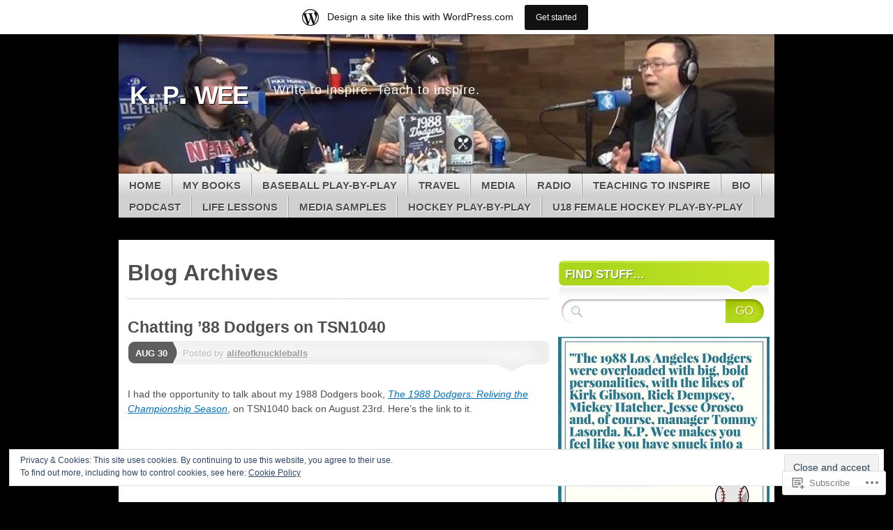

--- FILE ---
content_type: text/html; charset=UTF-8
request_url: https://kpwee.com/tag/dodgersbaseball/
body_size: 21581
content:
<!DOCTYPE html>
<!--[if IE 7]>
<html id="ie7" lang="en">
<![endif]-->
<!--[if IE 8]>
<html id="ie8" lang="en">
<![endif]-->
<!--[if (!IE)]><!-->
<html lang="en">
<!--<![endif]-->
<head>
<meta charset="UTF-8" />
<title>Dodgersbaseball | k. p. wee</title>
<link rel="profile" href="http://gmpg.org/xfn/11" />
<link rel="pingback" href="https://kpwee.com/xmlrpc.php" />
<meta name='robots' content='max-image-preview:large' />

<!-- Async WordPress.com Remote Login -->
<script id="wpcom_remote_login_js">
var wpcom_remote_login_extra_auth = '';
function wpcom_remote_login_remove_dom_node_id( element_id ) {
	var dom_node = document.getElementById( element_id );
	if ( dom_node ) { dom_node.parentNode.removeChild( dom_node ); }
}
function wpcom_remote_login_remove_dom_node_classes( class_name ) {
	var dom_nodes = document.querySelectorAll( '.' + class_name );
	for ( var i = 0; i < dom_nodes.length; i++ ) {
		dom_nodes[ i ].parentNode.removeChild( dom_nodes[ i ] );
	}
}
function wpcom_remote_login_final_cleanup() {
	wpcom_remote_login_remove_dom_node_classes( "wpcom_remote_login_msg" );
	wpcom_remote_login_remove_dom_node_id( "wpcom_remote_login_key" );
	wpcom_remote_login_remove_dom_node_id( "wpcom_remote_login_validate" );
	wpcom_remote_login_remove_dom_node_id( "wpcom_remote_login_js" );
	wpcom_remote_login_remove_dom_node_id( "wpcom_request_access_iframe" );
	wpcom_remote_login_remove_dom_node_id( "wpcom_request_access_styles" );
}

// Watch for messages back from the remote login
window.addEventListener( "message", function( e ) {
	if ( e.origin === "https://r-login.wordpress.com" ) {
		var data = {};
		try {
			data = JSON.parse( e.data );
		} catch( e ) {
			wpcom_remote_login_final_cleanup();
			return;
		}

		if ( data.msg === 'LOGIN' ) {
			// Clean up the login check iframe
			wpcom_remote_login_remove_dom_node_id( "wpcom_remote_login_key" );

			var id_regex = new RegExp( /^[0-9]+$/ );
			var token_regex = new RegExp( /^.*|.*|.*$/ );
			if (
				token_regex.test( data.token )
				&& id_regex.test( data.wpcomid )
			) {
				// We have everything we need to ask for a login
				var script = document.createElement( "script" );
				script.setAttribute( "id", "wpcom_remote_login_validate" );
				script.src = '/remote-login.php?wpcom_remote_login=validate'
					+ '&wpcomid=' + data.wpcomid
					+ '&token=' + encodeURIComponent( data.token )
					+ '&host=' + window.location.protocol
					+ '//' + window.location.hostname
					+ '&postid=810'
					+ '&is_singular=';
				document.body.appendChild( script );
			}

			return;
		}

		// Safari ITP, not logged in, so redirect
		if ( data.msg === 'LOGIN-REDIRECT' ) {
			window.location = 'https://wordpress.com/log-in?redirect_to=' + window.location.href;
			return;
		}

		// Safari ITP, storage access failed, remove the request
		if ( data.msg === 'LOGIN-REMOVE' ) {
			var css_zap = 'html { -webkit-transition: margin-top 1s; transition: margin-top 1s; } /* 9001 */ html { margin-top: 0 !important; } * html body { margin-top: 0 !important; } @media screen and ( max-width: 782px ) { html { margin-top: 0 !important; } * html body { margin-top: 0 !important; } }';
			var style_zap = document.createElement( 'style' );
			style_zap.type = 'text/css';
			style_zap.appendChild( document.createTextNode( css_zap ) );
			document.body.appendChild( style_zap );

			var e = document.getElementById( 'wpcom_request_access_iframe' );
			e.parentNode.removeChild( e );

			document.cookie = 'wordpress_com_login_access=denied; path=/; max-age=31536000';

			return;
		}

		// Safari ITP
		if ( data.msg === 'REQUEST_ACCESS' ) {
			console.log( 'request access: safari' );

			// Check ITP iframe enable/disable knob
			if ( wpcom_remote_login_extra_auth !== 'safari_itp_iframe' ) {
				return;
			}

			// If we are in a "private window" there is no ITP.
			var private_window = false;
			try {
				var opendb = window.openDatabase( null, null, null, null );
			} catch( e ) {
				private_window = true;
			}

			if ( private_window ) {
				console.log( 'private window' );
				return;
			}

			var iframe = document.createElement( 'iframe' );
			iframe.id = 'wpcom_request_access_iframe';
			iframe.setAttribute( 'scrolling', 'no' );
			iframe.setAttribute( 'sandbox', 'allow-storage-access-by-user-activation allow-scripts allow-same-origin allow-top-navigation-by-user-activation' );
			iframe.src = 'https://r-login.wordpress.com/remote-login.php?wpcom_remote_login=request_access&origin=' + encodeURIComponent( data.origin ) + '&wpcomid=' + encodeURIComponent( data.wpcomid );

			var css = 'html { -webkit-transition: margin-top 1s; transition: margin-top 1s; } /* 9001 */ html { margin-top: 46px !important; } * html body { margin-top: 46px !important; } @media screen and ( max-width: 660px ) { html { margin-top: 71px !important; } * html body { margin-top: 71px !important; } #wpcom_request_access_iframe { display: block; height: 71px !important; } } #wpcom_request_access_iframe { border: 0px; height: 46px; position: fixed; top: 0; left: 0; width: 100%; min-width: 100%; z-index: 99999; background: #23282d; } ';

			var style = document.createElement( 'style' );
			style.type = 'text/css';
			style.id = 'wpcom_request_access_styles';
			style.appendChild( document.createTextNode( css ) );
			document.body.appendChild( style );

			document.body.appendChild( iframe );
		}

		if ( data.msg === 'DONE' ) {
			wpcom_remote_login_final_cleanup();
		}
	}
}, false );

// Inject the remote login iframe after the page has had a chance to load
// more critical resources
window.addEventListener( "DOMContentLoaded", function( e ) {
	var iframe = document.createElement( "iframe" );
	iframe.style.display = "none";
	iframe.setAttribute( "scrolling", "no" );
	iframe.setAttribute( "id", "wpcom_remote_login_key" );
	iframe.src = "https://r-login.wordpress.com/remote-login.php"
		+ "?wpcom_remote_login=key"
		+ "&origin=aHR0cHM6Ly9rcHdlZS5jb20%3D"
		+ "&wpcomid=64003370"
		+ "&time=" + Math.floor( Date.now() / 1000 );
	document.body.appendChild( iframe );
}, false );
</script>
<link rel='dns-prefetch' href='//s0.wp.com' />
<link rel="alternate" type="application/rss+xml" title="k. p. wee &raquo; Feed" href="https://kpwee.com/feed/" />
<link rel="alternate" type="application/rss+xml" title="k. p. wee &raquo; Comments Feed" href="https://kpwee.com/comments/feed/" />
<link rel="alternate" type="application/rss+xml" title="k. p. wee &raquo; Dodgersbaseball Tag Feed" href="https://kpwee.com/tag/dodgersbaseball/feed/" />
	<script type="text/javascript">
		/* <![CDATA[ */
		function addLoadEvent(func) {
			var oldonload = window.onload;
			if (typeof window.onload != 'function') {
				window.onload = func;
			} else {
				window.onload = function () {
					oldonload();
					func();
				}
			}
		}
		/* ]]> */
	</script>
	<link crossorigin='anonymous' rel='stylesheet' id='all-css-0-1' href='/_static/??/wp-content/mu-plugins/widgets/eu-cookie-law/templates/style.css,/wp-content/blog-plugins/marketing-bar/css/marketing-bar.css?m=1761640963j&cssminify=yes' type='text/css' media='all' />
<style id='wp-emoji-styles-inline-css'>

	img.wp-smiley, img.emoji {
		display: inline !important;
		border: none !important;
		box-shadow: none !important;
		height: 1em !important;
		width: 1em !important;
		margin: 0 0.07em !important;
		vertical-align: -0.1em !important;
		background: none !important;
		padding: 0 !important;
	}
/*# sourceURL=wp-emoji-styles-inline-css */
</style>
<link crossorigin='anonymous' rel='stylesheet' id='all-css-2-1' href='/wp-content/plugins/gutenberg-core/v22.2.0/build/styles/block-library/style.css?m=1764855221i&cssminify=yes' type='text/css' media='all' />
<style id='wp-block-library-inline-css'>
.has-text-align-justify {
	text-align:justify;
}
.has-text-align-justify{text-align:justify;}

/*# sourceURL=wp-block-library-inline-css */
</style><style id='global-styles-inline-css'>
:root{--wp--preset--aspect-ratio--square: 1;--wp--preset--aspect-ratio--4-3: 4/3;--wp--preset--aspect-ratio--3-4: 3/4;--wp--preset--aspect-ratio--3-2: 3/2;--wp--preset--aspect-ratio--2-3: 2/3;--wp--preset--aspect-ratio--16-9: 16/9;--wp--preset--aspect-ratio--9-16: 9/16;--wp--preset--color--black: #000000;--wp--preset--color--cyan-bluish-gray: #abb8c3;--wp--preset--color--white: #ffffff;--wp--preset--color--pale-pink: #f78da7;--wp--preset--color--vivid-red: #cf2e2e;--wp--preset--color--luminous-vivid-orange: #ff6900;--wp--preset--color--luminous-vivid-amber: #fcb900;--wp--preset--color--light-green-cyan: #7bdcb5;--wp--preset--color--vivid-green-cyan: #00d084;--wp--preset--color--pale-cyan-blue: #8ed1fc;--wp--preset--color--vivid-cyan-blue: #0693e3;--wp--preset--color--vivid-purple: #9b51e0;--wp--preset--gradient--vivid-cyan-blue-to-vivid-purple: linear-gradient(135deg,rgb(6,147,227) 0%,rgb(155,81,224) 100%);--wp--preset--gradient--light-green-cyan-to-vivid-green-cyan: linear-gradient(135deg,rgb(122,220,180) 0%,rgb(0,208,130) 100%);--wp--preset--gradient--luminous-vivid-amber-to-luminous-vivid-orange: linear-gradient(135deg,rgb(252,185,0) 0%,rgb(255,105,0) 100%);--wp--preset--gradient--luminous-vivid-orange-to-vivid-red: linear-gradient(135deg,rgb(255,105,0) 0%,rgb(207,46,46) 100%);--wp--preset--gradient--very-light-gray-to-cyan-bluish-gray: linear-gradient(135deg,rgb(238,238,238) 0%,rgb(169,184,195) 100%);--wp--preset--gradient--cool-to-warm-spectrum: linear-gradient(135deg,rgb(74,234,220) 0%,rgb(151,120,209) 20%,rgb(207,42,186) 40%,rgb(238,44,130) 60%,rgb(251,105,98) 80%,rgb(254,248,76) 100%);--wp--preset--gradient--blush-light-purple: linear-gradient(135deg,rgb(255,206,236) 0%,rgb(152,150,240) 100%);--wp--preset--gradient--blush-bordeaux: linear-gradient(135deg,rgb(254,205,165) 0%,rgb(254,45,45) 50%,rgb(107,0,62) 100%);--wp--preset--gradient--luminous-dusk: linear-gradient(135deg,rgb(255,203,112) 0%,rgb(199,81,192) 50%,rgb(65,88,208) 100%);--wp--preset--gradient--pale-ocean: linear-gradient(135deg,rgb(255,245,203) 0%,rgb(182,227,212) 50%,rgb(51,167,181) 100%);--wp--preset--gradient--electric-grass: linear-gradient(135deg,rgb(202,248,128) 0%,rgb(113,206,126) 100%);--wp--preset--gradient--midnight: linear-gradient(135deg,rgb(2,3,129) 0%,rgb(40,116,252) 100%);--wp--preset--font-size--small: 13px;--wp--preset--font-size--medium: 20px;--wp--preset--font-size--large: 36px;--wp--preset--font-size--x-large: 42px;--wp--preset--font-family--albert-sans: 'Albert Sans', sans-serif;--wp--preset--font-family--alegreya: Alegreya, serif;--wp--preset--font-family--arvo: Arvo, serif;--wp--preset--font-family--bodoni-moda: 'Bodoni Moda', serif;--wp--preset--font-family--bricolage-grotesque: 'Bricolage Grotesque', sans-serif;--wp--preset--font-family--cabin: Cabin, sans-serif;--wp--preset--font-family--chivo: Chivo, sans-serif;--wp--preset--font-family--commissioner: Commissioner, sans-serif;--wp--preset--font-family--cormorant: Cormorant, serif;--wp--preset--font-family--courier-prime: 'Courier Prime', monospace;--wp--preset--font-family--crimson-pro: 'Crimson Pro', serif;--wp--preset--font-family--dm-mono: 'DM Mono', monospace;--wp--preset--font-family--dm-sans: 'DM Sans', sans-serif;--wp--preset--font-family--dm-serif-display: 'DM Serif Display', serif;--wp--preset--font-family--domine: Domine, serif;--wp--preset--font-family--eb-garamond: 'EB Garamond', serif;--wp--preset--font-family--epilogue: Epilogue, sans-serif;--wp--preset--font-family--fahkwang: Fahkwang, sans-serif;--wp--preset--font-family--figtree: Figtree, sans-serif;--wp--preset--font-family--fira-sans: 'Fira Sans', sans-serif;--wp--preset--font-family--fjalla-one: 'Fjalla One', sans-serif;--wp--preset--font-family--fraunces: Fraunces, serif;--wp--preset--font-family--gabarito: Gabarito, system-ui;--wp--preset--font-family--ibm-plex-mono: 'IBM Plex Mono', monospace;--wp--preset--font-family--ibm-plex-sans: 'IBM Plex Sans', sans-serif;--wp--preset--font-family--ibarra-real-nova: 'Ibarra Real Nova', serif;--wp--preset--font-family--instrument-serif: 'Instrument Serif', serif;--wp--preset--font-family--inter: Inter, sans-serif;--wp--preset--font-family--josefin-sans: 'Josefin Sans', sans-serif;--wp--preset--font-family--jost: Jost, sans-serif;--wp--preset--font-family--libre-baskerville: 'Libre Baskerville', serif;--wp--preset--font-family--libre-franklin: 'Libre Franklin', sans-serif;--wp--preset--font-family--literata: Literata, serif;--wp--preset--font-family--lora: Lora, serif;--wp--preset--font-family--merriweather: Merriweather, serif;--wp--preset--font-family--montserrat: Montserrat, sans-serif;--wp--preset--font-family--newsreader: Newsreader, serif;--wp--preset--font-family--noto-sans-mono: 'Noto Sans Mono', sans-serif;--wp--preset--font-family--nunito: Nunito, sans-serif;--wp--preset--font-family--open-sans: 'Open Sans', sans-serif;--wp--preset--font-family--overpass: Overpass, sans-serif;--wp--preset--font-family--pt-serif: 'PT Serif', serif;--wp--preset--font-family--petrona: Petrona, serif;--wp--preset--font-family--piazzolla: Piazzolla, serif;--wp--preset--font-family--playfair-display: 'Playfair Display', serif;--wp--preset--font-family--plus-jakarta-sans: 'Plus Jakarta Sans', sans-serif;--wp--preset--font-family--poppins: Poppins, sans-serif;--wp--preset--font-family--raleway: Raleway, sans-serif;--wp--preset--font-family--roboto: Roboto, sans-serif;--wp--preset--font-family--roboto-slab: 'Roboto Slab', serif;--wp--preset--font-family--rubik: Rubik, sans-serif;--wp--preset--font-family--rufina: Rufina, serif;--wp--preset--font-family--sora: Sora, sans-serif;--wp--preset--font-family--source-sans-3: 'Source Sans 3', sans-serif;--wp--preset--font-family--source-serif-4: 'Source Serif 4', serif;--wp--preset--font-family--space-mono: 'Space Mono', monospace;--wp--preset--font-family--syne: Syne, sans-serif;--wp--preset--font-family--texturina: Texturina, serif;--wp--preset--font-family--urbanist: Urbanist, sans-serif;--wp--preset--font-family--work-sans: 'Work Sans', sans-serif;--wp--preset--spacing--20: 0.44rem;--wp--preset--spacing--30: 0.67rem;--wp--preset--spacing--40: 1rem;--wp--preset--spacing--50: 1.5rem;--wp--preset--spacing--60: 2.25rem;--wp--preset--spacing--70: 3.38rem;--wp--preset--spacing--80: 5.06rem;--wp--preset--shadow--natural: 6px 6px 9px rgba(0, 0, 0, 0.2);--wp--preset--shadow--deep: 12px 12px 50px rgba(0, 0, 0, 0.4);--wp--preset--shadow--sharp: 6px 6px 0px rgba(0, 0, 0, 0.2);--wp--preset--shadow--outlined: 6px 6px 0px -3px rgb(255, 255, 255), 6px 6px rgb(0, 0, 0);--wp--preset--shadow--crisp: 6px 6px 0px rgb(0, 0, 0);}:where(.is-layout-flex){gap: 0.5em;}:where(.is-layout-grid){gap: 0.5em;}body .is-layout-flex{display: flex;}.is-layout-flex{flex-wrap: wrap;align-items: center;}.is-layout-flex > :is(*, div){margin: 0;}body .is-layout-grid{display: grid;}.is-layout-grid > :is(*, div){margin: 0;}:where(.wp-block-columns.is-layout-flex){gap: 2em;}:where(.wp-block-columns.is-layout-grid){gap: 2em;}:where(.wp-block-post-template.is-layout-flex){gap: 1.25em;}:where(.wp-block-post-template.is-layout-grid){gap: 1.25em;}.has-black-color{color: var(--wp--preset--color--black) !important;}.has-cyan-bluish-gray-color{color: var(--wp--preset--color--cyan-bluish-gray) !important;}.has-white-color{color: var(--wp--preset--color--white) !important;}.has-pale-pink-color{color: var(--wp--preset--color--pale-pink) !important;}.has-vivid-red-color{color: var(--wp--preset--color--vivid-red) !important;}.has-luminous-vivid-orange-color{color: var(--wp--preset--color--luminous-vivid-orange) !important;}.has-luminous-vivid-amber-color{color: var(--wp--preset--color--luminous-vivid-amber) !important;}.has-light-green-cyan-color{color: var(--wp--preset--color--light-green-cyan) !important;}.has-vivid-green-cyan-color{color: var(--wp--preset--color--vivid-green-cyan) !important;}.has-pale-cyan-blue-color{color: var(--wp--preset--color--pale-cyan-blue) !important;}.has-vivid-cyan-blue-color{color: var(--wp--preset--color--vivid-cyan-blue) !important;}.has-vivid-purple-color{color: var(--wp--preset--color--vivid-purple) !important;}.has-black-background-color{background-color: var(--wp--preset--color--black) !important;}.has-cyan-bluish-gray-background-color{background-color: var(--wp--preset--color--cyan-bluish-gray) !important;}.has-white-background-color{background-color: var(--wp--preset--color--white) !important;}.has-pale-pink-background-color{background-color: var(--wp--preset--color--pale-pink) !important;}.has-vivid-red-background-color{background-color: var(--wp--preset--color--vivid-red) !important;}.has-luminous-vivid-orange-background-color{background-color: var(--wp--preset--color--luminous-vivid-orange) !important;}.has-luminous-vivid-amber-background-color{background-color: var(--wp--preset--color--luminous-vivid-amber) !important;}.has-light-green-cyan-background-color{background-color: var(--wp--preset--color--light-green-cyan) !important;}.has-vivid-green-cyan-background-color{background-color: var(--wp--preset--color--vivid-green-cyan) !important;}.has-pale-cyan-blue-background-color{background-color: var(--wp--preset--color--pale-cyan-blue) !important;}.has-vivid-cyan-blue-background-color{background-color: var(--wp--preset--color--vivid-cyan-blue) !important;}.has-vivid-purple-background-color{background-color: var(--wp--preset--color--vivid-purple) !important;}.has-black-border-color{border-color: var(--wp--preset--color--black) !important;}.has-cyan-bluish-gray-border-color{border-color: var(--wp--preset--color--cyan-bluish-gray) !important;}.has-white-border-color{border-color: var(--wp--preset--color--white) !important;}.has-pale-pink-border-color{border-color: var(--wp--preset--color--pale-pink) !important;}.has-vivid-red-border-color{border-color: var(--wp--preset--color--vivid-red) !important;}.has-luminous-vivid-orange-border-color{border-color: var(--wp--preset--color--luminous-vivid-orange) !important;}.has-luminous-vivid-amber-border-color{border-color: var(--wp--preset--color--luminous-vivid-amber) !important;}.has-light-green-cyan-border-color{border-color: var(--wp--preset--color--light-green-cyan) !important;}.has-vivid-green-cyan-border-color{border-color: var(--wp--preset--color--vivid-green-cyan) !important;}.has-pale-cyan-blue-border-color{border-color: var(--wp--preset--color--pale-cyan-blue) !important;}.has-vivid-cyan-blue-border-color{border-color: var(--wp--preset--color--vivid-cyan-blue) !important;}.has-vivid-purple-border-color{border-color: var(--wp--preset--color--vivid-purple) !important;}.has-vivid-cyan-blue-to-vivid-purple-gradient-background{background: var(--wp--preset--gradient--vivid-cyan-blue-to-vivid-purple) !important;}.has-light-green-cyan-to-vivid-green-cyan-gradient-background{background: var(--wp--preset--gradient--light-green-cyan-to-vivid-green-cyan) !important;}.has-luminous-vivid-amber-to-luminous-vivid-orange-gradient-background{background: var(--wp--preset--gradient--luminous-vivid-amber-to-luminous-vivid-orange) !important;}.has-luminous-vivid-orange-to-vivid-red-gradient-background{background: var(--wp--preset--gradient--luminous-vivid-orange-to-vivid-red) !important;}.has-very-light-gray-to-cyan-bluish-gray-gradient-background{background: var(--wp--preset--gradient--very-light-gray-to-cyan-bluish-gray) !important;}.has-cool-to-warm-spectrum-gradient-background{background: var(--wp--preset--gradient--cool-to-warm-spectrum) !important;}.has-blush-light-purple-gradient-background{background: var(--wp--preset--gradient--blush-light-purple) !important;}.has-blush-bordeaux-gradient-background{background: var(--wp--preset--gradient--blush-bordeaux) !important;}.has-luminous-dusk-gradient-background{background: var(--wp--preset--gradient--luminous-dusk) !important;}.has-pale-ocean-gradient-background{background: var(--wp--preset--gradient--pale-ocean) !important;}.has-electric-grass-gradient-background{background: var(--wp--preset--gradient--electric-grass) !important;}.has-midnight-gradient-background{background: var(--wp--preset--gradient--midnight) !important;}.has-small-font-size{font-size: var(--wp--preset--font-size--small) !important;}.has-medium-font-size{font-size: var(--wp--preset--font-size--medium) !important;}.has-large-font-size{font-size: var(--wp--preset--font-size--large) !important;}.has-x-large-font-size{font-size: var(--wp--preset--font-size--x-large) !important;}.has-albert-sans-font-family{font-family: var(--wp--preset--font-family--albert-sans) !important;}.has-alegreya-font-family{font-family: var(--wp--preset--font-family--alegreya) !important;}.has-arvo-font-family{font-family: var(--wp--preset--font-family--arvo) !important;}.has-bodoni-moda-font-family{font-family: var(--wp--preset--font-family--bodoni-moda) !important;}.has-bricolage-grotesque-font-family{font-family: var(--wp--preset--font-family--bricolage-grotesque) !important;}.has-cabin-font-family{font-family: var(--wp--preset--font-family--cabin) !important;}.has-chivo-font-family{font-family: var(--wp--preset--font-family--chivo) !important;}.has-commissioner-font-family{font-family: var(--wp--preset--font-family--commissioner) !important;}.has-cormorant-font-family{font-family: var(--wp--preset--font-family--cormorant) !important;}.has-courier-prime-font-family{font-family: var(--wp--preset--font-family--courier-prime) !important;}.has-crimson-pro-font-family{font-family: var(--wp--preset--font-family--crimson-pro) !important;}.has-dm-mono-font-family{font-family: var(--wp--preset--font-family--dm-mono) !important;}.has-dm-sans-font-family{font-family: var(--wp--preset--font-family--dm-sans) !important;}.has-dm-serif-display-font-family{font-family: var(--wp--preset--font-family--dm-serif-display) !important;}.has-domine-font-family{font-family: var(--wp--preset--font-family--domine) !important;}.has-eb-garamond-font-family{font-family: var(--wp--preset--font-family--eb-garamond) !important;}.has-epilogue-font-family{font-family: var(--wp--preset--font-family--epilogue) !important;}.has-fahkwang-font-family{font-family: var(--wp--preset--font-family--fahkwang) !important;}.has-figtree-font-family{font-family: var(--wp--preset--font-family--figtree) !important;}.has-fira-sans-font-family{font-family: var(--wp--preset--font-family--fira-sans) !important;}.has-fjalla-one-font-family{font-family: var(--wp--preset--font-family--fjalla-one) !important;}.has-fraunces-font-family{font-family: var(--wp--preset--font-family--fraunces) !important;}.has-gabarito-font-family{font-family: var(--wp--preset--font-family--gabarito) !important;}.has-ibm-plex-mono-font-family{font-family: var(--wp--preset--font-family--ibm-plex-mono) !important;}.has-ibm-plex-sans-font-family{font-family: var(--wp--preset--font-family--ibm-plex-sans) !important;}.has-ibarra-real-nova-font-family{font-family: var(--wp--preset--font-family--ibarra-real-nova) !important;}.has-instrument-serif-font-family{font-family: var(--wp--preset--font-family--instrument-serif) !important;}.has-inter-font-family{font-family: var(--wp--preset--font-family--inter) !important;}.has-josefin-sans-font-family{font-family: var(--wp--preset--font-family--josefin-sans) !important;}.has-jost-font-family{font-family: var(--wp--preset--font-family--jost) !important;}.has-libre-baskerville-font-family{font-family: var(--wp--preset--font-family--libre-baskerville) !important;}.has-libre-franklin-font-family{font-family: var(--wp--preset--font-family--libre-franklin) !important;}.has-literata-font-family{font-family: var(--wp--preset--font-family--literata) !important;}.has-lora-font-family{font-family: var(--wp--preset--font-family--lora) !important;}.has-merriweather-font-family{font-family: var(--wp--preset--font-family--merriweather) !important;}.has-montserrat-font-family{font-family: var(--wp--preset--font-family--montserrat) !important;}.has-newsreader-font-family{font-family: var(--wp--preset--font-family--newsreader) !important;}.has-noto-sans-mono-font-family{font-family: var(--wp--preset--font-family--noto-sans-mono) !important;}.has-nunito-font-family{font-family: var(--wp--preset--font-family--nunito) !important;}.has-open-sans-font-family{font-family: var(--wp--preset--font-family--open-sans) !important;}.has-overpass-font-family{font-family: var(--wp--preset--font-family--overpass) !important;}.has-pt-serif-font-family{font-family: var(--wp--preset--font-family--pt-serif) !important;}.has-petrona-font-family{font-family: var(--wp--preset--font-family--petrona) !important;}.has-piazzolla-font-family{font-family: var(--wp--preset--font-family--piazzolla) !important;}.has-playfair-display-font-family{font-family: var(--wp--preset--font-family--playfair-display) !important;}.has-plus-jakarta-sans-font-family{font-family: var(--wp--preset--font-family--plus-jakarta-sans) !important;}.has-poppins-font-family{font-family: var(--wp--preset--font-family--poppins) !important;}.has-raleway-font-family{font-family: var(--wp--preset--font-family--raleway) !important;}.has-roboto-font-family{font-family: var(--wp--preset--font-family--roboto) !important;}.has-roboto-slab-font-family{font-family: var(--wp--preset--font-family--roboto-slab) !important;}.has-rubik-font-family{font-family: var(--wp--preset--font-family--rubik) !important;}.has-rufina-font-family{font-family: var(--wp--preset--font-family--rufina) !important;}.has-sora-font-family{font-family: var(--wp--preset--font-family--sora) !important;}.has-source-sans-3-font-family{font-family: var(--wp--preset--font-family--source-sans-3) !important;}.has-source-serif-4-font-family{font-family: var(--wp--preset--font-family--source-serif-4) !important;}.has-space-mono-font-family{font-family: var(--wp--preset--font-family--space-mono) !important;}.has-syne-font-family{font-family: var(--wp--preset--font-family--syne) !important;}.has-texturina-font-family{font-family: var(--wp--preset--font-family--texturina) !important;}.has-urbanist-font-family{font-family: var(--wp--preset--font-family--urbanist) !important;}.has-work-sans-font-family{font-family: var(--wp--preset--font-family--work-sans) !important;}
/*# sourceURL=global-styles-inline-css */
</style>

<style id='classic-theme-styles-inline-css'>
/*! This file is auto-generated */
.wp-block-button__link{color:#fff;background-color:#32373c;border-radius:9999px;box-shadow:none;text-decoration:none;padding:calc(.667em + 2px) calc(1.333em + 2px);font-size:1.125em}.wp-block-file__button{background:#32373c;color:#fff;text-decoration:none}
/*# sourceURL=/wp-includes/css/classic-themes.min.css */
</style>
<link crossorigin='anonymous' rel='stylesheet' id='all-css-4-1' href='/_static/??-eJx9kNsOwjAIQH9IRuYWLw/Gb9kq1mppa2k1/r0YEy/R7IUCOYdA8ZrAxFAoFEy+WhcETRx9NCfBedOumhbEcfIEmS5Njzsn5UWAlJunxojM8GMQV3jPyqR9TkN5EEw7N5AnVmxKuyZ1YBxTJhHQyK4ylIOK8uM925jqiHyT4s6V8P9i/0gTfczyfMBmojC1WCa93GpqUamPckqyFEH/ayguhq8C9n5w+aFuedMu+3ax7rpudbwDwomXUg==&cssminify=yes' type='text/css' media='all' />
<link crossorigin='anonymous' rel='stylesheet' id='print-css-5-1' href='/wp-content/mu-plugins/global-print/global-print.css?m=1465851035i&cssminify=yes' type='text/css' media='print' />
<style id='jetpack-global-styles-frontend-style-inline-css'>
:root { --font-headings: unset; --font-base: unset; --font-headings-default: -apple-system,BlinkMacSystemFont,"Segoe UI",Roboto,Oxygen-Sans,Ubuntu,Cantarell,"Helvetica Neue",sans-serif; --font-base-default: -apple-system,BlinkMacSystemFont,"Segoe UI",Roboto,Oxygen-Sans,Ubuntu,Cantarell,"Helvetica Neue",sans-serif;}
/*# sourceURL=jetpack-global-styles-frontend-style-inline-css */
</style>
<link crossorigin='anonymous' rel='stylesheet' id='all-css-8-1' href='/wp-content/themes/h4/global.css?m=1420737423i&cssminify=yes' type='text/css' media='all' />
<script type="text/javascript" id="wpcom-actionbar-placeholder-js-extra">
/* <![CDATA[ */
var actionbardata = {"siteID":"64003370","postID":"0","siteURL":"https://kpwee.com","xhrURL":"https://kpwee.com/wp-admin/admin-ajax.php","nonce":"a1fa0fa1af","isLoggedIn":"","statusMessage":"","subsEmailDefault":"instantly","proxyScriptUrl":"https://s0.wp.com/wp-content/js/wpcom-proxy-request.js?m=1513050504i&amp;ver=20211021","i18n":{"followedText":"New posts from this site will now appear in your \u003Ca href=\"https://wordpress.com/reader\"\u003EReader\u003C/a\u003E","foldBar":"Collapse this bar","unfoldBar":"Expand this bar","shortLinkCopied":"Shortlink copied to clipboard."}};
//# sourceURL=wpcom-actionbar-placeholder-js-extra
/* ]]> */
</script>
<script type="text/javascript" id="jetpack-mu-wpcom-settings-js-before">
/* <![CDATA[ */
var JETPACK_MU_WPCOM_SETTINGS = {"assetsUrl":"https://s0.wp.com/wp-content/mu-plugins/jetpack-mu-wpcom-plugin/sun/jetpack_vendor/automattic/jetpack-mu-wpcom/src/build/"};
//# sourceURL=jetpack-mu-wpcom-settings-js-before
/* ]]> */
</script>
<script crossorigin='anonymous' type='text/javascript'  src='/_static/??-eJyFjc0OwiAQhF/I7dYa/w7GZ6GACIEFWbD27aVRE+PF0xzm+2ZwSiAjFU0FHWP2BVKOj7lzvMLWWZK+Ks1L6W5V5/kdXbD0F4JgTRZFf8Oft3LVoSmpjhhmLrYJi3+pJIuNxL/86KOB5KuxxDjFrIRikF4wv45lSHgflgCKBEal3CbO4bTeD/120+8OR/cE3Z1Xvg=='></script>
<script type="text/javascript" id="rlt-proxy-js-after">
/* <![CDATA[ */
	rltInitialize( {"token":null,"iframeOrigins":["https:\/\/widgets.wp.com"]} );
//# sourceURL=rlt-proxy-js-after
/* ]]> */
</script>
<link rel="EditURI" type="application/rsd+xml" title="RSD" href="https://kpweedotcom.wordpress.com/xmlrpc.php?rsd" />
<meta name="generator" content="WordPress.com" />

<!-- Jetpack Open Graph Tags -->
<meta property="og:type" content="website" />
<meta property="og:title" content="Dodgersbaseball &#8211; k. p. wee" />
<meta property="og:url" content="https://kpwee.com/tag/dodgersbaseball/" />
<meta property="og:site_name" content="k. p. wee" />
<meta property="og:image" content="https://secure.gravatar.com/blavatar/7c5b515a5ebc1d744c997d579deae2a89172679d2cf4c8973aca2b5e214b2445?s=200&#038;ts=1768117317" />
<meta property="og:image:width" content="200" />
<meta property="og:image:height" content="200" />
<meta property="og:image:alt" content="" />
<meta property="og:locale" content="en_US" />

<!-- End Jetpack Open Graph Tags -->
<link rel="shortcut icon" type="image/x-icon" href="https://secure.gravatar.com/blavatar/7c5b515a5ebc1d744c997d579deae2a89172679d2cf4c8973aca2b5e214b2445?s=32" sizes="16x16" />
<link rel="icon" type="image/x-icon" href="https://secure.gravatar.com/blavatar/7c5b515a5ebc1d744c997d579deae2a89172679d2cf4c8973aca2b5e214b2445?s=32" sizes="16x16" />
<link rel="apple-touch-icon" href="https://secure.gravatar.com/blavatar/7c5b515a5ebc1d744c997d579deae2a89172679d2cf4c8973aca2b5e214b2445?s=114" />
<link rel='openid.server' href='https://kpwee.com/?openidserver=1' />
<link rel='openid.delegate' href='https://kpwee.com/' />
<link rel="search" type="application/opensearchdescription+xml" href="https://kpwee.com/osd.xml" title="k. p. wee" />
<link rel="search" type="application/opensearchdescription+xml" href="https://s1.wp.com/opensearch.xml" title="WordPress.com" />
	<style type="text/css">
				#branding {
			margin-top: 1em;
			padding: 0;
		}
		#branding #logo {
			border-width: 0;
			padding-right: .1em;
		}
		</style>
	<meta name="description" content="Posts about Dodgersbaseball written by alifeofknuckleballs" />
	<style type="text/css">
			#branding {
			background: url('https://kpwee.com/wp-content/uploads/2019/10/cropped-img_0847.jpg');
			width: 940px;
			height: 148px; /* 200 - 52 for top padding */
		}
		#page {
			background: none;
		}
		#branding {
			padding: 4em 0 0;
		}
		.home-link{
			width:920px;
			height:148px;
			display: block;
		}
		#branding #logo {
			margin: 0 0 0 .3em;
			padding-right: .3em;
		}
		#site-description {
			margin: 0.2em 0 0 1em;
			padding: .8em 0.2em;
		}
			#logo,
		#site-description {
			background: none !important;
			border: 0 !important;
			color: #ffffff !important;
		}
		</style>
			<script type="text/javascript">

			window.doNotSellCallback = function() {

				var linkElements = [
					'a[href="https://wordpress.com/?ref=footer_blog"]',
					'a[href="https://wordpress.com/?ref=footer_website"]',
					'a[href="https://wordpress.com/?ref=vertical_footer"]',
					'a[href^="https://wordpress.com/?ref=footer_segment_"]',
				].join(',');

				var dnsLink = document.createElement( 'a' );
				dnsLink.href = 'https://wordpress.com/advertising-program-optout/';
				dnsLink.classList.add( 'do-not-sell-link' );
				dnsLink.rel = 'nofollow';
				dnsLink.style.marginLeft = '0.5em';
				dnsLink.textContent = 'Do Not Sell or Share My Personal Information';

				var creditLinks = document.querySelectorAll( linkElements );

				if ( 0 === creditLinks.length ) {
					return false;
				}

				Array.prototype.forEach.call( creditLinks, function( el ) {
					el.insertAdjacentElement( 'afterend', dnsLink );
				});

				return true;
			};

		</script>
		<script type="text/javascript">
	window.google_analytics_uacct = "UA-52447-2";
</script>

<script type="text/javascript">
	var _gaq = _gaq || [];
	_gaq.push(['_setAccount', 'UA-52447-2']);
	_gaq.push(['_gat._anonymizeIp']);
	_gaq.push(['_setDomainName', 'none']);
	_gaq.push(['_setAllowLinker', true]);
	_gaq.push(['_initData']);
	_gaq.push(['_trackPageview']);

	(function() {
		var ga = document.createElement('script'); ga.type = 'text/javascript'; ga.async = true;
		ga.src = ('https:' == document.location.protocol ? 'https://ssl' : 'http://www') + '.google-analytics.com/ga.js';
		(document.getElementsByTagName('head')[0] || document.getElementsByTagName('body')[0]).appendChild(ga);
	})();
</script>
<link crossorigin='anonymous' rel='stylesheet' id='all-css-0-3' href='/_static/??-eJyNjNEKwjAMAH/ILVQd6oP4KdK1pWQ2aVkS9vtWEIZvvt3BcbC1IVTWxApkQyuWkQWWpM2H19dBjOGJHGA2LLHrLGHFplh7+2MjIY9B5AB/j6lGK0lgw5iTCvRMfV497fQ5PujuLtPpdnVnd1zepEtFVg==&cssminify=yes' type='text/css' media='all' />
</head>

<body class="archive tag tag-dodgersbaseball tag-27937798 wp-theme-pubmystique customizer-styles-applied content-sidebar jetpack-reblog-enabled has-marketing-bar has-marketing-bar-theme-mystique">
<div id="page">

	<div id="container">

		<ul class="skip">
			<li><a href="#access">Skip to navigation</a></li>
			<li><a href="#main">Skip to main content</a></li>
			<li><a href="#sidebar">Skip to primary sidebar</a></li>
			<li><a href="#sidebar2">Skip to secondary sidebar</a></li>
			<li><a href="#footer">Skip to footer</a></li>
		</ul>

		<div id="header">
			<div id="branding" class="clear-block">
				<a class="home-link" href="https://kpwee.com/" title="k. p. wee" rel="home">
					<h1 id="logo">k. p. wee</h1>
					<h2 id="site-description">Write to inspire. Teach to inspire.</h2>
				</a>
			</div><!-- #branding-->

			<div id="access" class="clear-block" role="navigation">
				<ul id="menu-menu-1" class="menu"><li id="menu-item-918" class="menu-item menu-item-type-custom menu-item-object-custom menu-item-home menu-item-918"><a href="https://kpwee.com/">Home</a></li>
<li id="menu-item-923" class="menu-item menu-item-type-post_type menu-item-object-page menu-item-has-children menu-item-923"><a href="https://kpwee.com/books/">My Books</a>
<ul class="sub-menu">
	<li id="menu-item-919" class="menu-item menu-item-type-post_type menu-item-object-page menu-item-919"><a href="https://kpwee.com/1988-dodgers/">’88 Dodgers</a></li>
	<li id="menu-item-920" class="menu-item menu-item-type-post_type menu-item-object-page menu-item-920"><a href="https://kpwee.com/a-life-of-knuckleballs/">Candiotti</a></li>
	<li id="menu-item-1155" class="menu-item menu-item-type-post_type menu-item-object-page menu-item-1155"><a href="https://kpwee.com/cangelosi/">Cangelosi</a></li>
	<li id="menu-item-929" class="menu-item menu-item-type-post_type menu-item-object-page menu-item-929"><a href="https://kpwee.com/reviews/">Reviews</a></li>
</ul>
</li>
<li id="menu-item-921" class="menu-item menu-item-type-post_type menu-item-object-page menu-item-921"><a href="https://kpwee.com/baseball-play-by-play/">Baseball Play-by-Play</a></li>
<li id="menu-item-1228" class="menu-item menu-item-type-post_type menu-item-object-page menu-item-1228"><a href="https://kpwee.com/travel/">Travel</a></li>
<li id="menu-item-926" class="menu-item menu-item-type-post_type menu-item-object-page menu-item-926"><a href="https://kpwee.com/media-appearances/">Media</a></li>
<li id="menu-item-928" class="menu-item menu-item-type-post_type menu-item-object-page menu-item-has-children menu-item-928"><a href="https://kpwee.com/radio/">Radio</a>
<ul class="sub-menu">
	<li id="menu-item-932" class="menu-item menu-item-type-post_type menu-item-object-page menu-item-932"><a href="https://kpwee.com/tsn-radio/">TSN1040</a></li>
	<li id="menu-item-930" class="menu-item menu-item-type-post_type menu-item-object-page menu-item-930"><a href="https://kpwee.com/sports-radio/">Sports Radio</a></li>
	<li id="menu-item-927" class="menu-item menu-item-type-post_type menu-item-object-page menu-item-927"><a href="https://kpwee.com/midgetaaacanada/">Midget Hockey</a></li>
</ul>
</li>
<li id="menu-item-931" class="menu-item menu-item-type-post_type menu-item-object-page menu-item-931"><a href="https://kpwee.com/teaching/">Teaching to Inspire</a></li>
<li id="menu-item-922" class="menu-item menu-item-type-post_type menu-item-object-page menu-item-has-children menu-item-922"><a href="https://kpwee.com/bio/">Bio</a>
<ul class="sub-menu">
	<li id="menu-item-925" class="menu-item menu-item-type-post_type menu-item-object-page menu-item-925"><a href="https://kpwee.com/lets-eat-out-once-a-week/">Food Blog</a></li>
	<li id="menu-item-1111" class="menu-item menu-item-type-post_type menu-item-object-page menu-item-1111"><a href="https://kpwee.com/thank-you/">Thank you</a></li>
	<li id="menu-item-924" class="menu-item menu-item-type-post_type menu-item-object-page menu-item-924"><a href="https://kpwee.com/websites-i-like/">Zyzzyva</a></li>
</ul>
</li>
<li id="menu-item-1318" class="menu-item menu-item-type-post_type menu-item-object-page menu-item-1318"><a href="https://kpwee.com/podcast/">Podcast</a></li>
<li id="menu-item-1530" class="menu-item menu-item-type-taxonomy menu-item-object-category menu-item-1530"><a href="https://kpwee.com/category/life-lessons/">Life Lessons</a></li>
<li id="menu-item-1571" class="menu-item menu-item-type-post_type menu-item-object-page menu-item-1571"><a href="https://kpwee.com/media-samples/">Media Samples</a></li>
<li id="menu-item-1846" class="menu-item menu-item-type-post_type menu-item-object-page menu-item-1846"><a href="https://kpwee.com/hockey-play-by-play/">Hockey Play-by-Play</a></li>
<li id="menu-item-1864" class="menu-item menu-item-type-post_type menu-item-object-page menu-item-1864"><a href="https://kpwee.com/u18-female-hockey-play-by-play/">U18 Female Hockey Play-by-Play</a></li>
</ul>
				<div class="social-icons">

					
					
					
					
					
				</div><!-- .social-icons -->

			</div><!-- #access -->

																											
			</div><!-- #header-->

			<div id="main">

			<div id="content-container">
				<div id="content">
					<h1 class="archive-title">
													Blog Archives											</h1>
					


		<div class="post-wrapper clear-block post-810 post type-post status-publish format-standard hentry category-books category-fred-claire-celebrity-golf-classic category-la-2018 category-life category-sports tag-88dodgers tag-dodgers tag-dodgersbaseball tag-ladodgers tag-losangeles tag-sportsradio">

	
			<h2 class="post-title"><a href="https://kpwee.com/2018/08/30/chatting-88-dodgers-on-tsn1040/" rel="bookmark">Chatting &#8217;88 Dodgers on&nbsp;TSN1040</a></h2>	
	<div class="post-date">
		<p class="day"><a href="https://kpwee.com/2018/08/30/chatting-88-dodgers-on-tsn1040/" rel="bookmark" title="Permanent Link to Chatting &#8217;88 Dodgers on&nbsp;TSN1040">Aug 30</a></p>
	</div><!-- .post-date -->

	<div class="post-info clear-block">
		<p class="author alignleft">Posted by <a href="https://kpwee.com/author/alifeofknuckleballs/" title="Posts by alifeofknuckleballs" rel="author">alifeofknuckleballs</a></p>
	</div><!-- .post-info clear-block" -->

	<div class="entry clear-block">
		<p>I had the opportunity to talk about my 1988 Dodgers book, <a href="http://tinyurl.com/kp88LAD"><em>The 1988 Dodgers: Reliving the Championship Season</em>,</a> on TSN1040 back on August 23rd. Here&#8217;s the link to it.</p>
<div class="embed-youtube"><iframe title="KP Wee - on Canadians Pre-game (TSN1040) - August 23, 2018" width="604" height="340" src="https://www.youtube.com/embed/tBH2hizHGKU?start=683&#038;feature=oembed" frameborder="0" allow="accelerometer; autoplay; clipboard-write; encrypted-media; gyroscope; picture-in-picture; web-share" referrerpolicy="strict-origin-when-cross-origin" allowfullscreen></iframe></div>
			</div><!-- .entry -->

			<div class="post-meta">
			<p class="post-categories">
				Posted in <a href="https://kpwee.com/category/books/" rel="category tag">Books</a>, <a href="https://kpwee.com/category/fred-claire-celebrity-golf-classic/" rel="category tag">Fred Claire Celebrity Golf Classic</a>, <a href="https://kpwee.com/category/la-2018/" rel="category tag">LA 2018</a>, <a href="https://kpwee.com/category/life/" rel="category tag">Life</a>, <a href="https://kpwee.com/category/sports/" rel="category tag">Sports</a>							</p>
			<p class="comment-link alignright"><a href="https://kpwee.com/2018/08/30/chatting-88-dodgers-on-tsn1040/#respond">Leave a comment</a></p>
			<p class="post-tags">Tags: <a href="https://kpwee.com/tag/88dodgers/" rel="tag">88Dodgers</a>, <a href="https://kpwee.com/tag/dodgers/" rel="tag">Dodgers</a>, <a href="https://kpwee.com/tag/dodgersbaseball/" rel="tag">Dodgersbaseball</a>, <a href="https://kpwee.com/tag/ladodgers/" rel="tag">LADodgers</a>, <a href="https://kpwee.com/tag/losangeles/" rel="tag">LosAngeles</a>, <a href="https://kpwee.com/tag/sportsradio/" rel="tag">SportsRadio</a></p>		</div><!-- .post-meta -->
	
	
</div><!-- .post-wrapper -->
				</div><!-- #content -->
			</div><!-- #content-container -->


	<div id="sidebar" class="widget-area" role="complementary">
				<ul class="xoxo">

		<li id="search-2" class="widget widget_search"><h3 class="widget-title"><span>Find Stuff&#8230;</span></h3>
<form method="get" id="searchform" action="https://kpwee.com/">
	<div id="searchfield">
		<label for="s" class="screen-reader-text">Search for:</label>
		<input type="text" name="s" id="s" class="searchtext" />
		<input type="submit" value="Go" class="searchbutton" />
	</div>
</form></li><li id="media_image-6" class="widget widget_media_image"><style>.widget.widget_media_image { overflow: hidden; }.widget.widget_media_image img { height: auto; max-width: 100%; }</style><img width="569" height="556" src="https://kpwee.com/wp-content/uploads/2019/03/screenshot-2019-03-15-at-4.01.51-pm.png?w=569" class="image wp-image-1029  attachment-569x556 size-569x556" alt="" decoding="async" loading="lazy" style="max-width: 100%; height: auto;" srcset="https://kpwee.com/wp-content/uploads/2019/03/screenshot-2019-03-15-at-4.01.51-pm.png 569w, https://kpwee.com/wp-content/uploads/2019/03/screenshot-2019-03-15-at-4.01.51-pm.png?w=150 150w, https://kpwee.com/wp-content/uploads/2019/03/screenshot-2019-03-15-at-4.01.51-pm.png?w=300 300w" sizes="(max-width: 569px) 100vw, 569px" data-attachment-id="1029" data-permalink="https://kpwee.com/screenshot-2019-03-15-at-4-01-51-pm/" data-orig-file="https://kpwee.com/wp-content/uploads/2019/03/screenshot-2019-03-15-at-4.01.51-pm.png" data-orig-size="569,556" data-comments-opened="1" data-image-meta="{&quot;aperture&quot;:&quot;0&quot;,&quot;credit&quot;:&quot;&quot;,&quot;camera&quot;:&quot;&quot;,&quot;caption&quot;:&quot;&quot;,&quot;created_timestamp&quot;:&quot;0&quot;,&quot;copyright&quot;:&quot;&quot;,&quot;focal_length&quot;:&quot;0&quot;,&quot;iso&quot;:&quot;0&quot;,&quot;shutter_speed&quot;:&quot;0&quot;,&quot;title&quot;:&quot;&quot;,&quot;orientation&quot;:&quot;0&quot;}" data-image-title="Screenshot 2019-03-15 at 4.01.51 PM" data-image-description="" data-image-caption="" data-medium-file="https://kpwee.com/wp-content/uploads/2019/03/screenshot-2019-03-15-at-4.01.51-pm.png?w=300" data-large-file="https://kpwee.com/wp-content/uploads/2019/03/screenshot-2019-03-15-at-4.01.51-pm.png?w=569" /></li><li id="media_image-3" class="widget widget_media_image"><style>.widget.widget_media_image { overflow: hidden; }.widget.widget_media_image img { height: auto; max-width: 100%; }</style><img width="3024" height="2648" src="https://kpwee.com/wp-content/uploads/2018/10/img_83531.jpg?w=3024" class="image wp-image-990  attachment-3024x2648 size-3024x2648" alt="" decoding="async" loading="lazy" style="max-width: 100%; height: auto;" srcset="https://kpwee.com/wp-content/uploads/2018/10/img_83531.jpg 3024w, https://kpwee.com/wp-content/uploads/2018/10/img_83531.jpg?w=150 150w, https://kpwee.com/wp-content/uploads/2018/10/img_83531.jpg?w=300 300w, https://kpwee.com/wp-content/uploads/2018/10/img_83531.jpg?w=768 768w, https://kpwee.com/wp-content/uploads/2018/10/img_83531.jpg?w=1024 1024w, https://kpwee.com/wp-content/uploads/2018/10/img_83531.jpg?w=1440 1440w" sizes="(max-width: 3024px) 100vw, 3024px" data-attachment-id="990" data-permalink="https://kpwee.com/img_8353-2/" data-orig-file="https://kpwee.com/wp-content/uploads/2018/10/img_83531.jpg" data-orig-size="3024,2648" data-comments-opened="1" data-image-meta="{&quot;aperture&quot;:&quot;2.2&quot;,&quot;credit&quot;:&quot;&quot;,&quot;camera&quot;:&quot;iPhone 6s Plus&quot;,&quot;caption&quot;:&quot;&quot;,&quot;created_timestamp&quot;:&quot;1538081455&quot;,&quot;copyright&quot;:&quot;&quot;,&quot;focal_length&quot;:&quot;4.15&quot;,&quot;iso&quot;:&quot;100&quot;,&quot;shutter_speed&quot;:&quot;0.25&quot;,&quot;title&quot;:&quot;&quot;,&quot;orientation&quot;:&quot;1&quot;,&quot;latitude&quot;:&quot;49.281430555556&quot;,&quot;longitude&quot;:&quot;-123.12231388889&quot;}" data-image-title="IMG_8353" data-image-description="" data-image-caption="" data-medium-file="https://kpwee.com/wp-content/uploads/2018/10/img_83531.jpg?w=300" data-large-file="https://kpwee.com/wp-content/uploads/2018/10/img_83531.jpg?w=604" /></li><li id="media_image-5" class="widget widget_media_image"><style>.widget.widget_media_image { overflow: hidden; }.widget.widget_media_image img { height: auto; max-width: 100%; }</style><img width="1080" height="1080" src="https://kpwee.com/wp-content/uploads/2018/09/lad.png?w=1080" class="image wp-image-854  attachment-1080x1080 size-1080x1080" alt="" decoding="async" loading="lazy" style="max-width: 100%; height: auto;" srcset="https://kpwee.com/wp-content/uploads/2018/09/lad.png 1080w, https://kpwee.com/wp-content/uploads/2018/09/lad.png?w=150 150w, https://kpwee.com/wp-content/uploads/2018/09/lad.png?w=300 300w, https://kpwee.com/wp-content/uploads/2018/09/lad.png?w=768 768w, https://kpwee.com/wp-content/uploads/2018/09/lad.png?w=1024 1024w" sizes="(max-width: 1080px) 100vw, 1080px" data-attachment-id="854" data-permalink="https://kpwee.com/1988-dodgers/lad/" data-orig-file="https://kpwee.com/wp-content/uploads/2018/09/lad.png" data-orig-size="1080,1080" data-comments-opened="1" data-image-meta="{&quot;aperture&quot;:&quot;0&quot;,&quot;credit&quot;:&quot;&quot;,&quot;camera&quot;:&quot;&quot;,&quot;caption&quot;:&quot;&quot;,&quot;created_timestamp&quot;:&quot;0&quot;,&quot;copyright&quot;:&quot;&quot;,&quot;focal_length&quot;:&quot;0&quot;,&quot;iso&quot;:&quot;0&quot;,&quot;shutter_speed&quot;:&quot;0&quot;,&quot;title&quot;:&quot;&quot;,&quot;orientation&quot;:&quot;0&quot;}" data-image-title="lad" data-image-description="" data-image-caption="" data-medium-file="https://kpwee.com/wp-content/uploads/2018/09/lad.png?w=300" data-large-file="https://kpwee.com/wp-content/uploads/2018/09/lad.png?w=604" /></li><li id="media_image-2" class="widget widget_media_image"><h3 class="widget-title"><span>The 1988 Dodgers (Rowman &#038; Littlefield)</span></h3><style>.widget.widget_media_image { overflow: hidden; }.widget.widget_media_image img { height: auto; max-width: 100%; }</style><a href="http://tinyurl.com/kp88LAD"><img width="215" height="341" src="https://kpwee.com/wp-content/uploads/2018/05/88lad.png?w=215" class="image wp-image-511  attachment-215x341 size-215x341" alt="" decoding="async" loading="lazy" style="max-width: 100%; height: auto;" srcset="https://kpwee.com/wp-content/uploads/2018/05/88lad.png 215w, https://kpwee.com/wp-content/uploads/2018/05/88lad.png?w=95 95w" sizes="(max-width: 215px) 100vw, 215px" data-attachment-id="511" data-permalink="https://kpwee.com/88lad/" data-orig-file="https://kpwee.com/wp-content/uploads/2018/05/88lad.png" data-orig-size="215,341" data-comments-opened="1" data-image-meta="{&quot;aperture&quot;:&quot;0&quot;,&quot;credit&quot;:&quot;&quot;,&quot;camera&quot;:&quot;&quot;,&quot;caption&quot;:&quot;&quot;,&quot;created_timestamp&quot;:&quot;0&quot;,&quot;copyright&quot;:&quot;&quot;,&quot;focal_length&quot;:&quot;0&quot;,&quot;iso&quot;:&quot;0&quot;,&quot;shutter_speed&quot;:&quot;0&quot;,&quot;title&quot;:&quot;&quot;,&quot;orientation&quot;:&quot;0&quot;}" data-image-title="88lad" data-image-description="" data-image-caption="" data-medium-file="https://kpwee.com/wp-content/uploads/2018/05/88lad.png?w=189" data-large-file="https://kpwee.com/wp-content/uploads/2018/05/88lad.png?w=215" /></a></li><li id="media_image-7" class="widget widget_media_image"><h3 class="widget-title"><span>John Cangelosi&#8217;s biography</span></h3><style>.widget.widget_media_image { overflow: hidden; }.widget.widget_media_image img { height: auto; max-width: 100%; }</style><a href="http://tinyurl.com/kpcangyman"><img width="615" height="932" src="https://kpwee.com/wp-content/uploads/2019/07/img_3111.jpg?w=615" class="image wp-image-1125  attachment-615x932 size-615x932" alt="" decoding="async" loading="lazy" style="max-width: 100%; height: auto;" srcset="https://kpwee.com/wp-content/uploads/2019/07/img_3111.jpg 615w, https://kpwee.com/wp-content/uploads/2019/07/img_3111.jpg?w=99 99w, https://kpwee.com/wp-content/uploads/2019/07/img_3111.jpg?w=198 198w" sizes="(max-width: 615px) 100vw, 615px" data-attachment-id="1125" data-permalink="https://kpwee.com/books/img_3111/" data-orig-file="https://kpwee.com/wp-content/uploads/2019/07/img_3111.jpg" data-orig-size="615,932" data-comments-opened="1" data-image-meta="{&quot;aperture&quot;:&quot;0&quot;,&quot;credit&quot;:&quot;&quot;,&quot;camera&quot;:&quot;&quot;,&quot;caption&quot;:&quot;&quot;,&quot;created_timestamp&quot;:&quot;0&quot;,&quot;copyright&quot;:&quot;&quot;,&quot;focal_length&quot;:&quot;0&quot;,&quot;iso&quot;:&quot;0&quot;,&quot;shutter_speed&quot;:&quot;0&quot;,&quot;title&quot;:&quot;&quot;,&quot;orientation&quot;:&quot;1&quot;}" data-image-title="IMG_3111" data-image-description="" data-image-caption="" data-medium-file="https://kpwee.com/wp-content/uploads/2019/07/img_3111.jpg?w=198" data-large-file="https://kpwee.com/wp-content/uploads/2019/07/img_3111.jpg?w=604" /></a></li><li id="categories-2" class="widget widget_categories"><h3 class="widget-title"><span>Categories</span></h3>
			<ul>
					<li class="cat-item cat-item-65608"><a href="https://kpwee.com/category/2020/">2020</a> (3)
</li>
	<li class="cat-item cat-item-157"><a href="https://kpwee.com/category/advice/">Advice</a> (28)
</li>
	<li class="cat-item cat-item-178"><a href="https://kpwee.com/category/books/">Books</a> (60)
</li>
	<li class="cat-item cat-item-9273"><a href="https://kpwee.com/category/customer-service/">Customer Service</a> (9)
</li>
	<li class="cat-item cat-item-10701"><a href="https://kpwee.com/category/food-review/">Food Review</a> (20)
</li>
	<li class="cat-item cat-item-647286768"><a href="https://kpwee.com/category/fred-claire-celebrity-golf-classic/">Fred Claire Celebrity Golf Classic</a> (6)
</li>
	<li class="cat-item cat-item-9705"><a href="https://kpwee.com/category/investments/">Investments</a> (4)
</li>
	<li class="cat-item cat-item-606890760"><a href="https://kpwee.com/category/la-2018/">LA 2018</a> (10)
</li>
	<li class="cat-item cat-item-29477350"><a href="https://kpwee.com/category/la-2019/">LA 2019</a> (1)
</li>
	<li class="cat-item cat-item-211"><a href="https://kpwee.com/category/lessons-learned/">Lessons Learned</a> (69)
</li>
	<li class="cat-item cat-item-124"><a href="https://kpwee.com/category/life/">Life</a> (181)
</li>
	<li class="cat-item cat-item-2501"><a href="https://kpwee.com/category/life-lessons/">Life Lessons</a> (39)
</li>
	<li class="cat-item cat-item-1142"><a href="https://kpwee.com/category/podcast/">Podcast</a> (10)
</li>
	<li class="cat-item cat-item-67"><a href="https://kpwee.com/category/sports/">Sports</a> (128)
</li>
	<li class="cat-item cat-item-1591"><a href="https://kpwee.com/category/teaching/">Teaching</a> (73)
</li>
	<li class="cat-item cat-item-200"><a href="https://kpwee.com/category/travel/">Travel</a> (5)
</li>
			</ul>

			</li>
		<li id="recent-posts-2" class="widget widget_recent_entries">
		<h3 class="widget-title"><span>What&#8217;s New</span></h3>
		<ul>
											<li>
					<a href="https://kpwee.com/2025/12/21/from-info-avail-to-info-unavail/">From &#8220;info avail&#8221; to &#8220;info&nbsp;unavail&#8221;</a>
									</li>
											<li>
					<a href="https://kpwee.com/2025/11/09/a-busy-weekend-part-2/">A busy weekend, part&nbsp;2</a>
									</li>
											<li>
					<a href="https://kpwee.com/2025/11/02/a-busy-weekend-oct-24-26-2025/">A busy weekend (Oct. 24-26,&nbsp;2025)</a>
									</li>
											<li>
					<a href="https://kpwee.com/2025/08/24/life-lesson-314-ill-continue-in-spite-of/">Life lesson #314 &#8211; I&#8217;ll continue in spite&nbsp;of&#8230;</a>
									</li>
											<li>
					<a href="https://kpwee.com/2025/06/21/i-guess-im-a-dumbass-my-podcasting-story-so-far/">“I Guess I’m a Dumbass” — My Podcasting Story So&nbsp;Far</a>
									</li>
					</ul>

		</li><li id="archives-2" class="widget widget_archive"><h3 class="widget-title"><span>What&#8217;s Not So New</span></h3>		<label class="screen-reader-text" for="archives-dropdown-2">What&#8217;s Not So New</label>
		<select id="archives-dropdown-2" name="archive-dropdown">
			
			<option value="">Select Month</option>
				<option value='https://kpwee.com/2025/12/'> December 2025 &nbsp;(1)</option>
	<option value='https://kpwee.com/2025/11/'> November 2025 &nbsp;(2)</option>
	<option value='https://kpwee.com/2025/08/'> August 2025 &nbsp;(1)</option>
	<option value='https://kpwee.com/2025/06/'> June 2025 &nbsp;(2)</option>
	<option value='https://kpwee.com/2025/05/'> May 2025 &nbsp;(1)</option>
	<option value='https://kpwee.com/2025/03/'> March 2025 &nbsp;(1)</option>
	<option value='https://kpwee.com/2025/02/'> February 2025 &nbsp;(6)</option>
	<option value='https://kpwee.com/2025/01/'> January 2025 &nbsp;(4)</option>
	<option value='https://kpwee.com/2024/12/'> December 2024 &nbsp;(3)</option>
	<option value='https://kpwee.com/2024/11/'> November 2024 &nbsp;(4)</option>
	<option value='https://kpwee.com/2024/10/'> October 2024 &nbsp;(7)</option>
	<option value='https://kpwee.com/2024/09/'> September 2024 &nbsp;(1)</option>
	<option value='https://kpwee.com/2024/07/'> July 2024 &nbsp;(2)</option>
	<option value='https://kpwee.com/2024/05/'> May 2024 &nbsp;(2)</option>
	<option value='https://kpwee.com/2024/02/'> February 2024 &nbsp;(3)</option>
	<option value='https://kpwee.com/2024/01/'> January 2024 &nbsp;(3)</option>
	<option value='https://kpwee.com/2023/12/'> December 2023 &nbsp;(2)</option>
	<option value='https://kpwee.com/2023/10/'> October 2023 &nbsp;(1)</option>
	<option value='https://kpwee.com/2023/09/'> September 2023 &nbsp;(4)</option>
	<option value='https://kpwee.com/2023/08/'> August 2023 &nbsp;(1)</option>
	<option value='https://kpwee.com/2023/04/'> April 2023 &nbsp;(6)</option>
	<option value='https://kpwee.com/2023/03/'> March 2023 &nbsp;(1)</option>
	<option value='https://kpwee.com/2023/02/'> February 2023 &nbsp;(1)</option>
	<option value='https://kpwee.com/2022/12/'> December 2022 &nbsp;(2)</option>
	<option value='https://kpwee.com/2022/11/'> November 2022 &nbsp;(1)</option>
	<option value='https://kpwee.com/2022/09/'> September 2022 &nbsp;(2)</option>
	<option value='https://kpwee.com/2022/05/'> May 2022 &nbsp;(1)</option>
	<option value='https://kpwee.com/2022/03/'> March 2022 &nbsp;(1)</option>
	<option value='https://kpwee.com/2022/02/'> February 2022 &nbsp;(1)</option>
	<option value='https://kpwee.com/2022/01/'> January 2022 &nbsp;(1)</option>
	<option value='https://kpwee.com/2021/11/'> November 2021 &nbsp;(1)</option>
	<option value='https://kpwee.com/2021/10/'> October 2021 &nbsp;(2)</option>
	<option value='https://kpwee.com/2021/09/'> September 2021 &nbsp;(1)</option>
	<option value='https://kpwee.com/2021/08/'> August 2021 &nbsp;(2)</option>
	<option value='https://kpwee.com/2021/07/'> July 2021 &nbsp;(2)</option>
	<option value='https://kpwee.com/2021/06/'> June 2021 &nbsp;(1)</option>
	<option value='https://kpwee.com/2021/04/'> April 2021 &nbsp;(3)</option>
	<option value='https://kpwee.com/2021/03/'> March 2021 &nbsp;(3)</option>
	<option value='https://kpwee.com/2020/12/'> December 2020 &nbsp;(3)</option>
	<option value='https://kpwee.com/2020/11/'> November 2020 &nbsp;(1)</option>
	<option value='https://kpwee.com/2020/10/'> October 2020 &nbsp;(1)</option>
	<option value='https://kpwee.com/2020/09/'> September 2020 &nbsp;(3)</option>
	<option value='https://kpwee.com/2020/08/'> August 2020 &nbsp;(9)</option>
	<option value='https://kpwee.com/2020/07/'> July 2020 &nbsp;(2)</option>
	<option value='https://kpwee.com/2020/03/'> March 2020 &nbsp;(1)</option>
	<option value='https://kpwee.com/2020/01/'> January 2020 &nbsp;(3)</option>
	<option value='https://kpwee.com/2019/11/'> November 2019 &nbsp;(1)</option>
	<option value='https://kpwee.com/2019/09/'> September 2019 &nbsp;(1)</option>
	<option value='https://kpwee.com/2019/08/'> August 2019 &nbsp;(2)</option>
	<option value='https://kpwee.com/2019/07/'> July 2019 &nbsp;(8)</option>
	<option value='https://kpwee.com/2019/06/'> June 2019 &nbsp;(1)</option>
	<option value='https://kpwee.com/2019/05/'> May 2019 &nbsp;(3)</option>
	<option value='https://kpwee.com/2019/04/'> April 2019 &nbsp;(9)</option>
	<option value='https://kpwee.com/2019/03/'> March 2019 &nbsp;(4)</option>
	<option value='https://kpwee.com/2019/02/'> February 2019 &nbsp;(1)</option>
	<option value='https://kpwee.com/2019/01/'> January 2019 &nbsp;(1)</option>
	<option value='https://kpwee.com/2018/10/'> October 2018 &nbsp;(8)</option>
	<option value='https://kpwee.com/2018/09/'> September 2018 &nbsp;(11)</option>
	<option value='https://kpwee.com/2018/08/'> August 2018 &nbsp;(14)</option>
	<option value='https://kpwee.com/2018/07/'> July 2018 &nbsp;(16)</option>
	<option value='https://kpwee.com/2018/06/'> June 2018 &nbsp;(18)</option>
	<option value='https://kpwee.com/2018/05/'> May 2018 &nbsp;(8)</option>
	<option value='https://kpwee.com/2018/04/'> April 2018 &nbsp;(2)</option>
	<option value='https://kpwee.com/2018/03/'> March 2018 &nbsp;(1)</option>
	<option value='https://kpwee.com/2018/02/'> February 2018 &nbsp;(1)</option>
	<option value='https://kpwee.com/2018/01/'> January 2018 &nbsp;(3)</option>
	<option value='https://kpwee.com/2017/12/'> December 2017 &nbsp;(2)</option>
	<option value='https://kpwee.com/2017/10/'> October 2017 &nbsp;(1)</option>
	<option value='https://kpwee.com/2017/08/'> August 2017 &nbsp;(2)</option>
	<option value='https://kpwee.com/2017/07/'> July 2017 &nbsp;(1)</option>
	<option value='https://kpwee.com/2016/10/'> October 2016 &nbsp;(1)</option>
	<option value='https://kpwee.com/2016/09/'> September 2016 &nbsp;(1)</option>
	<option value='https://kpwee.com/2016/08/'> August 2016 &nbsp;(2)</option>
	<option value='https://kpwee.com/2016/06/'> June 2016 &nbsp;(4)</option>
	<option value='https://kpwee.com/2016/02/'> February 2016 &nbsp;(1)</option>
	<option value='https://kpwee.com/2015/10/'> October 2015 &nbsp;(1)</option>
	<option value='https://kpwee.com/2015/09/'> September 2015 &nbsp;(1)</option>
	<option value='https://kpwee.com/2015/06/'> June 2015 &nbsp;(2)</option>
	<option value='https://kpwee.com/2015/05/'> May 2015 &nbsp;(1)</option>
	<option value='https://kpwee.com/2015/04/'> April 2015 &nbsp;(2)</option>
	<option value='https://kpwee.com/2015/03/'> March 2015 &nbsp;(2)</option>
	<option value='https://kpwee.com/2015/02/'> February 2015 &nbsp;(2)</option>
	<option value='https://kpwee.com/2015/01/'> January 2015 &nbsp;(6)</option>
	<option value='https://kpwee.com/2014/12/'> December 2014 &nbsp;(3)</option>
	<option value='https://kpwee.com/2014/11/'> November 2014 &nbsp;(1)</option>
	<option value='https://kpwee.com/2014/10/'> October 2014 &nbsp;(4)</option>
	<option value='https://kpwee.com/2014/09/'> September 2014 &nbsp;(2)</option>
	<option value='https://kpwee.com/2014/08/'> August 2014 &nbsp;(3)</option>
	<option value='https://kpwee.com/2014/07/'> July 2014 &nbsp;(1)</option>
	<option value='https://kpwee.com/2014/06/'> June 2014 &nbsp;(1)</option>
	<option value='https://kpwee.com/2014/05/'> May 2014 &nbsp;(2)</option>
	<option value='https://kpwee.com/2014/04/'> April 2014 &nbsp;(2)</option>
	<option value='https://kpwee.com/2014/03/'> March 2014 &nbsp;(1)</option>

		</select>

			<script type="text/javascript">
/* <![CDATA[ */

( ( dropdownId ) => {
	const dropdown = document.getElementById( dropdownId );
	function onSelectChange() {
		setTimeout( () => {
			if ( 'escape' === dropdown.dataset.lastkey ) {
				return;
			}
			if ( dropdown.value ) {
				document.location.href = dropdown.value;
			}
		}, 250 );
	}
	function onKeyUp( event ) {
		if ( 'Escape' === event.key ) {
			dropdown.dataset.lastkey = 'escape';
		} else {
			delete dropdown.dataset.lastkey;
		}
	}
	function onClick() {
		delete dropdown.dataset.lastkey;
	}
	dropdown.addEventListener( 'keyup', onKeyUp );
	dropdown.addEventListener( 'click', onClick );
	dropdown.addEventListener( 'change', onSelectChange );
})( "archives-dropdown-2" );

//# sourceURL=WP_Widget_Archives%3A%3Awidget
/* ]]> */
</script>
</li><li id="blog-stats-2" class="widget widget_blog-stats"><h3 class="widget-title"><span>Website Stats (for this site only)</span></h3>		<ul>
			<li>212,192 hits</li>
		</ul>
		</li><li id="blog_subscription-2" class="widget widget_blog_subscription jetpack_subscription_widget"><h3 class="widget-title"><span><label for="subscribe-field">Subscribe via Email</label></span></h3>

			<div class="wp-block-jetpack-subscriptions__container">
			<form
				action="https://subscribe.wordpress.com"
				method="post"
				accept-charset="utf-8"
				data-blog="64003370"
				data-post_access_level="everybody"
				id="subscribe-blog"
			>
				<p>Enter your email address to subscribe and receive notifications of new posts by email.</p>
				<p id="subscribe-email">
					<label
						id="subscribe-field-label"
						for="subscribe-field"
						class="screen-reader-text"
					>
						Email Address:					</label>

					<input
							type="email"
							name="email"
							autocomplete="email"
							
							style="width: 95%; padding: 1px 10px"
							placeholder="Email Address"
							value=""
							id="subscribe-field"
							required
						/>				</p>

				<p id="subscribe-submit"
									>
					<input type="hidden" name="action" value="subscribe"/>
					<input type="hidden" name="blog_id" value="64003370"/>
					<input type="hidden" name="source" value="https://kpwee.com/tag/dodgersbaseball/"/>
					<input type="hidden" name="sub-type" value="widget"/>
					<input type="hidden" name="redirect_fragment" value="subscribe-blog"/>
					<input type="hidden" id="_wpnonce" name="_wpnonce" value="4ef1bc6c08" />					<button type="submit"
													class="wp-block-button__link"
																	>
						Subscribe me!					</button>
				</p>
			</form>
						</div>
			
</li><li id="wpcom_instagram_widget-2" class="widget widget_wpcom_instagram_widget"><h3 class="widget-title"><span>What's on Instagram</span></h3><p>No Instagram images were found.</p></li><li id="twitter_timeline-2" class="widget widget_twitter_timeline"><h3 class="widget-title"><span>Follow me on Twitter</span></h3><a class="twitter-timeline" data-width="800" data-theme="light" data-border-color="#e8e8e8" data-tweet-limit="3" data-lang="EN" data-partner="jetpack" href="https://twitter.com/@kpwee1" href="https://twitter.com/@kpwee1">My Tweets</a></li>
		</ul>
	</div><!-- #sidebar .widget-area -->

	
</div><!-- #main -->

		<div id="footer" role="contentinfo">
			
				<div id="copyright">
					<p>
	 					<a href="https://wordpress.com/?ref=footer_blog" rel="nofollow">Blog at WordPress.com.</a>
											</p>
				</div><!-- #copyright -->
			</div><!-- #footer -->
	</div><!-- #container -->
</div><!-- #page -->

<!--  -->
<script type="speculationrules">
{"prefetch":[{"source":"document","where":{"and":[{"href_matches":"/*"},{"not":{"href_matches":["/wp-*.php","/wp-admin/*","/files/*","/wp-content/*","/wp-content/plugins/*","/wp-content/themes/pub/mystique/*","/*\\?(.+)"]}},{"not":{"selector_matches":"a[rel~=\"nofollow\"]"}},{"not":{"selector_matches":".no-prefetch, .no-prefetch a"}}]},"eagerness":"conservative"}]}
</script>
<script type="text/javascript" src="//0.gravatar.com/js/hovercards/hovercards.min.js?ver=202602924dcd77a86c6f1d3698ec27fc5da92b28585ddad3ee636c0397cf312193b2a1" id="grofiles-cards-js"></script>
<script type="text/javascript" id="wpgroho-js-extra">
/* <![CDATA[ */
var WPGroHo = {"my_hash":""};
//# sourceURL=wpgroho-js-extra
/* ]]> */
</script>
<script crossorigin='anonymous' type='text/javascript'  src='/wp-content/mu-plugins/gravatar-hovercards/wpgroho.js?m=1610363240i'></script>

	<script>
		// Initialize and attach hovercards to all gravatars
		( function() {
			function init() {
				if ( typeof Gravatar === 'undefined' ) {
					return;
				}

				if ( typeof Gravatar.init !== 'function' ) {
					return;
				}

				Gravatar.profile_cb = function ( hash, id ) {
					WPGroHo.syncProfileData( hash, id );
				};

				Gravatar.my_hash = WPGroHo.my_hash;
				Gravatar.init(
					'body',
					'#wp-admin-bar-my-account',
					{
						i18n: {
							'Edit your profile →': 'Edit your profile →',
							'View profile →': 'View profile →',
							'Contact': 'Contact',
							'Send money': 'Send money',
							'Sorry, we are unable to load this Gravatar profile.': 'Sorry, we are unable to load this Gravatar profile.',
							'Gravatar not found.': 'Gravatar not found.',
							'Too Many Requests.': 'Too Many Requests.',
							'Internal Server Error.': 'Internal Server Error.',
							'Is this you?': 'Is this you?',
							'Claim your free profile.': 'Claim your free profile.',
							'Email': 'Email',
							'Home Phone': 'Home Phone',
							'Work Phone': 'Work Phone',
							'Cell Phone': 'Cell Phone',
							'Contact Form': 'Contact Form',
							'Calendar': 'Calendar',
						},
					}
				);
			}

			if ( document.readyState !== 'loading' ) {
				init();
			} else {
				document.addEventListener( 'DOMContentLoaded', init );
			}
		} )();
	</script>

		<div style="display:none">
	</div>
		<!-- CCPA [start] -->
		<script type="text/javascript">
			( function () {

				var setupPrivacy = function() {

					// Minimal Mozilla Cookie library
					// https://developer.mozilla.org/en-US/docs/Web/API/Document/cookie/Simple_document.cookie_framework
					var cookieLib = window.cookieLib = {getItem:function(e){return e&&decodeURIComponent(document.cookie.replace(new RegExp("(?:(?:^|.*;)\\s*"+encodeURIComponent(e).replace(/[\-\.\+\*]/g,"\\$&")+"\\s*\\=\\s*([^;]*).*$)|^.*$"),"$1"))||null},setItem:function(e,o,n,t,r,i){if(!e||/^(?:expires|max\-age|path|domain|secure)$/i.test(e))return!1;var c="";if(n)switch(n.constructor){case Number:c=n===1/0?"; expires=Fri, 31 Dec 9999 23:59:59 GMT":"; max-age="+n;break;case String:c="; expires="+n;break;case Date:c="; expires="+n.toUTCString()}return"rootDomain"!==r&&".rootDomain"!==r||(r=(".rootDomain"===r?".":"")+document.location.hostname.split(".").slice(-2).join(".")),document.cookie=encodeURIComponent(e)+"="+encodeURIComponent(o)+c+(r?"; domain="+r:"")+(t?"; path="+t:"")+(i?"; secure":""),!0}};

					// Implement IAB USP API.
					window.__uspapi = function( command, version, callback ) {

						// Validate callback.
						if ( typeof callback !== 'function' ) {
							return;
						}

						// Validate the given command.
						if ( command !== 'getUSPData' || version !== 1 ) {
							callback( null, false );
							return;
						}

						// Check for GPC. If set, override any stored cookie.
						if ( navigator.globalPrivacyControl ) {
							callback( { version: 1, uspString: '1YYN' }, true );
							return;
						}

						// Check for cookie.
						var consent = cookieLib.getItem( 'usprivacy' );

						// Invalid cookie.
						if ( null === consent ) {
							callback( null, false );
							return;
						}

						// Everything checks out. Fire the provided callback with the consent data.
						callback( { version: 1, uspString: consent }, true );
					};

					// Initialization.
					document.addEventListener( 'DOMContentLoaded', function() {

						// Internal functions.
						var setDefaultOptInCookie = function() {
							var value = '1YNN';
							var domain = '.wordpress.com' === location.hostname.slice( -14 ) ? '.rootDomain' : location.hostname;
							cookieLib.setItem( 'usprivacy', value, 365 * 24 * 60 * 60, '/', domain );
						};

						var setDefaultOptOutCookie = function() {
							var value = '1YYN';
							var domain = '.wordpress.com' === location.hostname.slice( -14 ) ? '.rootDomain' : location.hostname;
							cookieLib.setItem( 'usprivacy', value, 24 * 60 * 60, '/', domain );
						};

						var setDefaultNotApplicableCookie = function() {
							var value = '1---';
							var domain = '.wordpress.com' === location.hostname.slice( -14 ) ? '.rootDomain' : location.hostname;
							cookieLib.setItem( 'usprivacy', value, 24 * 60 * 60, '/', domain );
						};

						var setCcpaAppliesCookie = function( applies ) {
							var domain = '.wordpress.com' === location.hostname.slice( -14 ) ? '.rootDomain' : location.hostname;
							cookieLib.setItem( 'ccpa_applies', applies, 24 * 60 * 60, '/', domain );
						}

						var maybeCallDoNotSellCallback = function() {
							if ( 'function' === typeof window.doNotSellCallback ) {
								return window.doNotSellCallback();
							}

							return false;
						}

						// Look for usprivacy cookie first.
						var usprivacyCookie = cookieLib.getItem( 'usprivacy' );

						// Found a usprivacy cookie.
						if ( null !== usprivacyCookie ) {

							// If the cookie indicates that CCPA does not apply, then bail.
							if ( '1---' === usprivacyCookie ) {
								return;
							}

							// CCPA applies, so call our callback to add Do Not Sell link to the page.
							maybeCallDoNotSellCallback();

							// We're all done, no more processing needed.
							return;
						}

						// We don't have a usprivacy cookie, so check to see if we have a CCPA applies cookie.
						var ccpaCookie = cookieLib.getItem( 'ccpa_applies' );

						// No CCPA applies cookie found, so we'll need to geolocate if this visitor is from California.
						// This needs to happen client side because we do not have region geo data in our $SERVER headers,
						// only country data -- therefore we can't vary cache on the region.
						if ( null === ccpaCookie ) {

							var request = new XMLHttpRequest();
							request.open( 'GET', 'https://public-api.wordpress.com/geo/', true );

							request.onreadystatechange = function () {
								if ( 4 === this.readyState ) {
									if ( 200 === this.status ) {

										// Got a geo response. Parse out the region data.
										var data = JSON.parse( this.response );
										var region      = data.region ? data.region.toLowerCase() : '';
										var ccpa_applies = ['california', 'colorado', 'connecticut', 'delaware', 'indiana', 'iowa', 'montana', 'new jersey', 'oregon', 'tennessee', 'texas', 'utah', 'virginia'].indexOf( region ) > -1;
										// Set CCPA applies cookie. This keeps us from having to make a geo request too frequently.
										setCcpaAppliesCookie( ccpa_applies );

										// Check if CCPA applies to set the proper usprivacy cookie.
										if ( ccpa_applies ) {
											if ( maybeCallDoNotSellCallback() ) {
												// Do Not Sell link added, so set default opt-in.
												setDefaultOptInCookie();
											} else {
												// Failed showing Do Not Sell link as required, so default to opt-OUT just to be safe.
												setDefaultOptOutCookie();
											}
										} else {
											// CCPA does not apply.
											setDefaultNotApplicableCookie();
										}
									} else {
										// Could not geo, so let's assume for now that CCPA applies to be safe.
										setCcpaAppliesCookie( true );
										if ( maybeCallDoNotSellCallback() ) {
											// Do Not Sell link added, so set default opt-in.
											setDefaultOptInCookie();
										} else {
											// Failed showing Do Not Sell link as required, so default to opt-OUT just to be safe.
											setDefaultOptOutCookie();
										}
									}
								}
							};

							// Send the geo request.
							request.send();
						} else {
							// We found a CCPA applies cookie.
							if ( ccpaCookie === 'true' ) {
								if ( maybeCallDoNotSellCallback() ) {
									// Do Not Sell link added, so set default opt-in.
									setDefaultOptInCookie();
								} else {
									// Failed showing Do Not Sell link as required, so default to opt-OUT just to be safe.
									setDefaultOptOutCookie();
								}
							} else {
								// CCPA does not apply.
								setDefaultNotApplicableCookie();
							}
						}
					} );
				};

				// Kickoff initialization.
				if ( window.defQueue && defQueue.isLOHP && defQueue.isLOHP === 2020 ) {
					defQueue.items.push( setupPrivacy );
				} else {
					setupPrivacy();
				}

			} )();
		</script>

		<!-- CCPA [end] -->
		<div class="widget widget_eu_cookie_law_widget">
<div
	class="hide-on-button ads-active"
	data-hide-timeout="30"
	data-consent-expiration="180"
	id="eu-cookie-law"
	style="display: none"
>
	<form method="post">
		<input type="submit" value="Close and accept" class="accept" />

		Privacy &amp; Cookies: This site uses cookies. By continuing to use this website, you agree to their use. <br />
To find out more, including how to control cookies, see here:
				<a href="https://automattic.com/cookies/" rel="nofollow">
			Cookie Policy		</a>
 </form>
</div>
</div>		<div id="actionbar" dir="ltr" style="display: none;"
			class="actnbr-pub-mystique actnbr-has-follow actnbr-has-actions">
		<ul>
								<li class="actnbr-btn actnbr-hidden">
								<a class="actnbr-action actnbr-actn-follow " href="">
			<svg class="gridicon" height="20" width="20" xmlns="http://www.w3.org/2000/svg" viewBox="0 0 20 20"><path clip-rule="evenodd" d="m4 4.5h12v6.5h1.5v-6.5-1.5h-1.5-12-1.5v1.5 10.5c0 1.1046.89543 2 2 2h7v-1.5h-7c-.27614 0-.5-.2239-.5-.5zm10.5 2h-9v1.5h9zm-5 3h-4v1.5h4zm3.5 1.5h-1v1h1zm-1-1.5h-1.5v1.5 1 1.5h1.5 1 1.5v-1.5-1-1.5h-1.5zm-2.5 2.5h-4v1.5h4zm6.5 1.25h1.5v2.25h2.25v1.5h-2.25v2.25h-1.5v-2.25h-2.25v-1.5h2.25z"  fill-rule="evenodd"></path></svg>
			<span>Subscribe</span>
		</a>
		<a class="actnbr-action actnbr-actn-following  no-display" href="">
			<svg class="gridicon" height="20" width="20" xmlns="http://www.w3.org/2000/svg" viewBox="0 0 20 20"><path fill-rule="evenodd" clip-rule="evenodd" d="M16 4.5H4V15C4 15.2761 4.22386 15.5 4.5 15.5H11.5V17H4.5C3.39543 17 2.5 16.1046 2.5 15V4.5V3H4H16H17.5V4.5V12.5H16V4.5ZM5.5 6.5H14.5V8H5.5V6.5ZM5.5 9.5H9.5V11H5.5V9.5ZM12 11H13V12H12V11ZM10.5 9.5H12H13H14.5V11V12V13.5H13H12H10.5V12V11V9.5ZM5.5 12H9.5V13.5H5.5V12Z" fill="#008A20"></path><path class="following-icon-tick" d="M13.5 16L15.5 18L19 14.5" stroke="#008A20" stroke-width="1.5"></path></svg>
			<span>Subscribed</span>
		</a>
							<div class="actnbr-popover tip tip-top-left actnbr-notice" id="follow-bubble">
							<div class="tip-arrow"></div>
							<div class="tip-inner actnbr-follow-bubble">
															<ul>
											<li class="actnbr-sitename">
			<a href="https://kpwee.com">
				<img loading='lazy' alt='' src='https://secure.gravatar.com/blavatar/7c5b515a5ebc1d744c997d579deae2a89172679d2cf4c8973aca2b5e214b2445?s=50&#038;d=https%3A%2F%2Fs0.wp.com%2Fi%2Flogo%2Fwpcom-gray-white.png' srcset='https://secure.gravatar.com/blavatar/7c5b515a5ebc1d744c997d579deae2a89172679d2cf4c8973aca2b5e214b2445?s=50&#038;d=https%3A%2F%2Fs0.wp.com%2Fi%2Flogo%2Fwpcom-gray-white.png 1x, https://secure.gravatar.com/blavatar/7c5b515a5ebc1d744c997d579deae2a89172679d2cf4c8973aca2b5e214b2445?s=75&#038;d=https%3A%2F%2Fs0.wp.com%2Fi%2Flogo%2Fwpcom-gray-white.png 1.5x, https://secure.gravatar.com/blavatar/7c5b515a5ebc1d744c997d579deae2a89172679d2cf4c8973aca2b5e214b2445?s=100&#038;d=https%3A%2F%2Fs0.wp.com%2Fi%2Flogo%2Fwpcom-gray-white.png 2x, https://secure.gravatar.com/blavatar/7c5b515a5ebc1d744c997d579deae2a89172679d2cf4c8973aca2b5e214b2445?s=150&#038;d=https%3A%2F%2Fs0.wp.com%2Fi%2Flogo%2Fwpcom-gray-white.png 3x, https://secure.gravatar.com/blavatar/7c5b515a5ebc1d744c997d579deae2a89172679d2cf4c8973aca2b5e214b2445?s=200&#038;d=https%3A%2F%2Fs0.wp.com%2Fi%2Flogo%2Fwpcom-gray-white.png 4x' class='avatar avatar-50' height='50' width='50' />				k. p. wee			</a>
		</li>
										<div class="actnbr-message no-display"></div>
									<form method="post" action="https://subscribe.wordpress.com" accept-charset="utf-8" style="display: none;">
																						<div class="actnbr-follow-count">Join 65 other subscribers</div>
																					<div>
										<input type="email" name="email" placeholder="Enter your email address" class="actnbr-email-field" aria-label="Enter your email address" />
										</div>
										<input type="hidden" name="action" value="subscribe" />
										<input type="hidden" name="blog_id" value="64003370" />
										<input type="hidden" name="source" value="https://kpwee.com/tag/dodgersbaseball/" />
										<input type="hidden" name="sub-type" value="actionbar-follow" />
										<input type="hidden" id="_wpnonce" name="_wpnonce" value="4ef1bc6c08" />										<div class="actnbr-button-wrap">
											<button type="submit" value="Sign me up">
												Sign me up											</button>
										</div>
									</form>
									<li class="actnbr-login-nudge">
										<div>
											Already have a WordPress.com account? <a href="https://wordpress.com/log-in?redirect_to=https%3A%2F%2Fr-login.wordpress.com%2Fremote-login.php%3Faction%3Dlink%26back%3Dhttps%253A%252F%252Fkpwee.com%252F2018%252F08%252F30%252Fchatting-88-dodgers-on-tsn1040%252F">Log in now.</a>										</div>
									</li>
								</ul>
															</div>
						</div>
					</li>
							<li class="actnbr-ellipsis actnbr-hidden">
				<svg class="gridicon gridicons-ellipsis" height="24" width="24" xmlns="http://www.w3.org/2000/svg" viewBox="0 0 24 24"><g><path d="M7 12c0 1.104-.896 2-2 2s-2-.896-2-2 .896-2 2-2 2 .896 2 2zm12-2c-1.104 0-2 .896-2 2s.896 2 2 2 2-.896 2-2-.896-2-2-2zm-7 0c-1.104 0-2 .896-2 2s.896 2 2 2 2-.896 2-2-.896-2-2-2z"/></g></svg>				<div class="actnbr-popover tip tip-top-left actnbr-more">
					<div class="tip-arrow"></div>
					<div class="tip-inner">
						<ul>
								<li class="actnbr-sitename">
			<a href="https://kpwee.com">
				<img loading='lazy' alt='' src='https://secure.gravatar.com/blavatar/7c5b515a5ebc1d744c997d579deae2a89172679d2cf4c8973aca2b5e214b2445?s=50&#038;d=https%3A%2F%2Fs0.wp.com%2Fi%2Flogo%2Fwpcom-gray-white.png' srcset='https://secure.gravatar.com/blavatar/7c5b515a5ebc1d744c997d579deae2a89172679d2cf4c8973aca2b5e214b2445?s=50&#038;d=https%3A%2F%2Fs0.wp.com%2Fi%2Flogo%2Fwpcom-gray-white.png 1x, https://secure.gravatar.com/blavatar/7c5b515a5ebc1d744c997d579deae2a89172679d2cf4c8973aca2b5e214b2445?s=75&#038;d=https%3A%2F%2Fs0.wp.com%2Fi%2Flogo%2Fwpcom-gray-white.png 1.5x, https://secure.gravatar.com/blavatar/7c5b515a5ebc1d744c997d579deae2a89172679d2cf4c8973aca2b5e214b2445?s=100&#038;d=https%3A%2F%2Fs0.wp.com%2Fi%2Flogo%2Fwpcom-gray-white.png 2x, https://secure.gravatar.com/blavatar/7c5b515a5ebc1d744c997d579deae2a89172679d2cf4c8973aca2b5e214b2445?s=150&#038;d=https%3A%2F%2Fs0.wp.com%2Fi%2Flogo%2Fwpcom-gray-white.png 3x, https://secure.gravatar.com/blavatar/7c5b515a5ebc1d744c997d579deae2a89172679d2cf4c8973aca2b5e214b2445?s=200&#038;d=https%3A%2F%2Fs0.wp.com%2Fi%2Flogo%2Fwpcom-gray-white.png 4x' class='avatar avatar-50' height='50' width='50' />				k. p. wee			</a>
		</li>
								<li class="actnbr-folded-follow">
										<a class="actnbr-action actnbr-actn-follow " href="">
			<svg class="gridicon" height="20" width="20" xmlns="http://www.w3.org/2000/svg" viewBox="0 0 20 20"><path clip-rule="evenodd" d="m4 4.5h12v6.5h1.5v-6.5-1.5h-1.5-12-1.5v1.5 10.5c0 1.1046.89543 2 2 2h7v-1.5h-7c-.27614 0-.5-.2239-.5-.5zm10.5 2h-9v1.5h9zm-5 3h-4v1.5h4zm3.5 1.5h-1v1h1zm-1-1.5h-1.5v1.5 1 1.5h1.5 1 1.5v-1.5-1-1.5h-1.5zm-2.5 2.5h-4v1.5h4zm6.5 1.25h1.5v2.25h2.25v1.5h-2.25v2.25h-1.5v-2.25h-2.25v-1.5h2.25z"  fill-rule="evenodd"></path></svg>
			<span>Subscribe</span>
		</a>
		<a class="actnbr-action actnbr-actn-following  no-display" href="">
			<svg class="gridicon" height="20" width="20" xmlns="http://www.w3.org/2000/svg" viewBox="0 0 20 20"><path fill-rule="evenodd" clip-rule="evenodd" d="M16 4.5H4V15C4 15.2761 4.22386 15.5 4.5 15.5H11.5V17H4.5C3.39543 17 2.5 16.1046 2.5 15V4.5V3H4H16H17.5V4.5V12.5H16V4.5ZM5.5 6.5H14.5V8H5.5V6.5ZM5.5 9.5H9.5V11H5.5V9.5ZM12 11H13V12H12V11ZM10.5 9.5H12H13H14.5V11V12V13.5H13H12H10.5V12V11V9.5ZM5.5 12H9.5V13.5H5.5V12Z" fill="#008A20"></path><path class="following-icon-tick" d="M13.5 16L15.5 18L19 14.5" stroke="#008A20" stroke-width="1.5"></path></svg>
			<span>Subscribed</span>
		</a>
								</li>
														<li class="actnbr-signup"><a href="https://wordpress.com/start/">Sign up</a></li>
							<li class="actnbr-login"><a href="https://wordpress.com/log-in?redirect_to=https%3A%2F%2Fr-login.wordpress.com%2Fremote-login.php%3Faction%3Dlink%26back%3Dhttps%253A%252F%252Fkpwee.com%252F2018%252F08%252F30%252Fchatting-88-dodgers-on-tsn1040%252F">Log in</a></li>
															<li class="flb-report">
									<a href="https://wordpress.com/abuse/?report_url=https://kpwee.com" target="_blank" rel="noopener noreferrer">
										Report this content									</a>
								</li>
															<li class="actnbr-reader">
									<a href="https://wordpress.com/reader/feeds/166091326">
										View site in Reader									</a>
								</li>
															<li class="actnbr-subs">
									<a href="https://subscribe.wordpress.com/">Manage subscriptions</a>
								</li>
																<li class="actnbr-fold"><a href="">Collapse this bar</a></li>
														</ul>
					</div>
				</div>
			</li>
		</ul>
	</div>
	
<script>
window.addEventListener( "DOMContentLoaded", function( event ) {
	var link = document.createElement( "link" );
	link.href = "/wp-content/mu-plugins/actionbar/actionbar.css?v=20250116";
	link.type = "text/css";
	link.rel = "stylesheet";
	document.head.appendChild( link );

	var script = document.createElement( "script" );
	script.src = "/wp-content/mu-plugins/actionbar/actionbar.js?v=20250204";
	document.body.appendChild( script );
} );
</script>

	
	<script type="text/javascript">
		(function () {
			var wpcom_reblog = {
				source: 'toolbar',

				toggle_reblog_box_flair: function (obj_id, post_id) {

					// Go to site selector. This will redirect to their blog if they only have one.
					const postEndpoint = `https://wordpress.com/post`;

					// Ideally we would use the permalink here, but fortunately this will be replaced with the 
					// post permalink in the editor.
					const originalURL = `${ document.location.href }?page_id=${ post_id }`; 
					
					const url =
						postEndpoint +
						'?url=' +
						encodeURIComponent( originalURL ) +
						'&is_post_share=true' +
						'&v=5';

					const redirect = function () {
						if (
							! window.open( url, '_blank' )
						) {
							location.href = url;
						}
					};

					if ( /Firefox/.test( navigator.userAgent ) ) {
						setTimeout( redirect, 0 );
					} else {
						redirect();
					}
				},
			};

			window.wpcom_reblog = wpcom_reblog;
		})();
	</script>
<script crossorigin='anonymous' type='text/javascript'  src='/_static/??-eJxtjEEKwjAUBS9k/ESx1YV4FAnxUX6a/AbzQq5vF67E5czAyKgubkYYpXRXc1/Umgx9LWAT9L1uq8LlMIQoNQfixx9TO8j/TwJriOuXpXWTp1oUDiXxdtSCrIZ98Sh3P10v3p/Otzl9ACpSN+M='></script>
<script id="wp-emoji-settings" type="application/json">
{"baseUrl":"https://s0.wp.com/wp-content/mu-plugins/wpcom-smileys/twemoji/2/72x72/","ext":".png","svgUrl":"https://s0.wp.com/wp-content/mu-plugins/wpcom-smileys/twemoji/2/svg/","svgExt":".svg","source":{"concatemoji":"/wp-includes/js/wp-emoji-release.min.js?m=1764078722i&ver=6.9-RC2-61304"}}
</script>
<script type="module">
/* <![CDATA[ */
/*! This file is auto-generated */
const a=JSON.parse(document.getElementById("wp-emoji-settings").textContent),o=(window._wpemojiSettings=a,"wpEmojiSettingsSupports"),s=["flag","emoji"];function i(e){try{var t={supportTests:e,timestamp:(new Date).valueOf()};sessionStorage.setItem(o,JSON.stringify(t))}catch(e){}}function c(e,t,n){e.clearRect(0,0,e.canvas.width,e.canvas.height),e.fillText(t,0,0);t=new Uint32Array(e.getImageData(0,0,e.canvas.width,e.canvas.height).data);e.clearRect(0,0,e.canvas.width,e.canvas.height),e.fillText(n,0,0);const a=new Uint32Array(e.getImageData(0,0,e.canvas.width,e.canvas.height).data);return t.every((e,t)=>e===a[t])}function p(e,t){e.clearRect(0,0,e.canvas.width,e.canvas.height),e.fillText(t,0,0);var n=e.getImageData(16,16,1,1);for(let e=0;e<n.data.length;e++)if(0!==n.data[e])return!1;return!0}function u(e,t,n,a){switch(t){case"flag":return n(e,"\ud83c\udff3\ufe0f\u200d\u26a7\ufe0f","\ud83c\udff3\ufe0f\u200b\u26a7\ufe0f")?!1:!n(e,"\ud83c\udde8\ud83c\uddf6","\ud83c\udde8\u200b\ud83c\uddf6")&&!n(e,"\ud83c\udff4\udb40\udc67\udb40\udc62\udb40\udc65\udb40\udc6e\udb40\udc67\udb40\udc7f","\ud83c\udff4\u200b\udb40\udc67\u200b\udb40\udc62\u200b\udb40\udc65\u200b\udb40\udc6e\u200b\udb40\udc67\u200b\udb40\udc7f");case"emoji":return!a(e,"\ud83e\u1fac8")}return!1}function f(e,t,n,a){let r;const o=(r="undefined"!=typeof WorkerGlobalScope&&self instanceof WorkerGlobalScope?new OffscreenCanvas(300,150):document.createElement("canvas")).getContext("2d",{willReadFrequently:!0}),s=(o.textBaseline="top",o.font="600 32px Arial",{});return e.forEach(e=>{s[e]=t(o,e,n,a)}),s}function r(e){var t=document.createElement("script");t.src=e,t.defer=!0,document.head.appendChild(t)}a.supports={everything:!0,everythingExceptFlag:!0},new Promise(t=>{let n=function(){try{var e=JSON.parse(sessionStorage.getItem(o));if("object"==typeof e&&"number"==typeof e.timestamp&&(new Date).valueOf()<e.timestamp+604800&&"object"==typeof e.supportTests)return e.supportTests}catch(e){}return null}();if(!n){if("undefined"!=typeof Worker&&"undefined"!=typeof OffscreenCanvas&&"undefined"!=typeof URL&&URL.createObjectURL&&"undefined"!=typeof Blob)try{var e="postMessage("+f.toString()+"("+[JSON.stringify(s),u.toString(),c.toString(),p.toString()].join(",")+"));",a=new Blob([e],{type:"text/javascript"});const r=new Worker(URL.createObjectURL(a),{name:"wpTestEmojiSupports"});return void(r.onmessage=e=>{i(n=e.data),r.terminate(),t(n)})}catch(e){}i(n=f(s,u,c,p))}t(n)}).then(e=>{for(const n in e)a.supports[n]=e[n],a.supports.everything=a.supports.everything&&a.supports[n],"flag"!==n&&(a.supports.everythingExceptFlag=a.supports.everythingExceptFlag&&a.supports[n]);var t;a.supports.everythingExceptFlag=a.supports.everythingExceptFlag&&!a.supports.flag,a.supports.everything||((t=a.source||{}).concatemoji?r(t.concatemoji):t.wpemoji&&t.twemoji&&(r(t.twemoji),r(t.wpemoji)))});
//# sourceURL=/wp-includes/js/wp-emoji-loader.min.js
/* ]]> */
</script>
<script src="//stats.wp.com/w.js?68" defer></script> <script type="text/javascript">
_tkq = window._tkq || [];
_stq = window._stq || [];
_tkq.push(['storeContext', {'blog_id':'64003370','blog_tz':'0','user_lang':'en','blog_lang':'en','user_id':'0'}]);
		// Prevent sending pageview tracking from WP-Admin pages.
		_stq.push(['view', {'blog':'64003370','v':'wpcom','tz':'0','user_id':'0','arch_tag':'dodgersbaseball','arch_results':'1','subd':'kpweedotcom'}]);
		_stq.push(['extra', {'crypt':'[base64]/[base64]'}]);
_stq.push([ 'clickTrackerInit', '64003370', '0' ]);
</script>
<noscript><img src="https://pixel.wp.com/b.gif?v=noscript" style="height:1px;width:1px;overflow:hidden;position:absolute;bottom:1px;" alt="" /></noscript>
<meta id="bilmur" property="bilmur:data" content="" data-provider="wordpress.com" data-service="simple" data-site-tz="Etc/GMT-0" data-custom-props="{&quot;enq_jquery&quot;:&quot;1&quot;,&quot;logged_in&quot;:&quot;0&quot;,&quot;wptheme&quot;:&quot;pub\/mystique&quot;,&quot;wptheme_is_block&quot;:&quot;0&quot;}"  >
		<script defer src="/wp-content/js/bilmur.min.js?i=17&amp;m=202602"></script> 	<div id="marketingbar" class="marketing-bar noskim  "><div class="marketing-bar-text">Design a site like this with WordPress.com</div><a class="marketing-bar-button" href="https://wordpress.com/start/?ref=marketing_bar">Get started</a><a class="marketing-bar-link" tabindex="-1" aria-label="Create your website at WordPress.com" href="https://wordpress.com/start/?ref=marketing_bar"></a></div>		<script type="text/javascript">
			window._tkq = window._tkq || [];

			window._tkq.push( [ 'recordEvent', 'wpcom_marketing_bar_impression', {"is_current_user_blog_owner":false} ] );

			document.querySelectorAll( '#marketingbar > a' ).forEach( link => {
				link.addEventListener( 'click', ( e ) => {
					window._tkq.push( [ 'recordEvent', 'wpcom_marketing_bar_cta_click', {"is_current_user_blog_owner":false} ] );
				} );
			});
		</script>
</body>
</html>